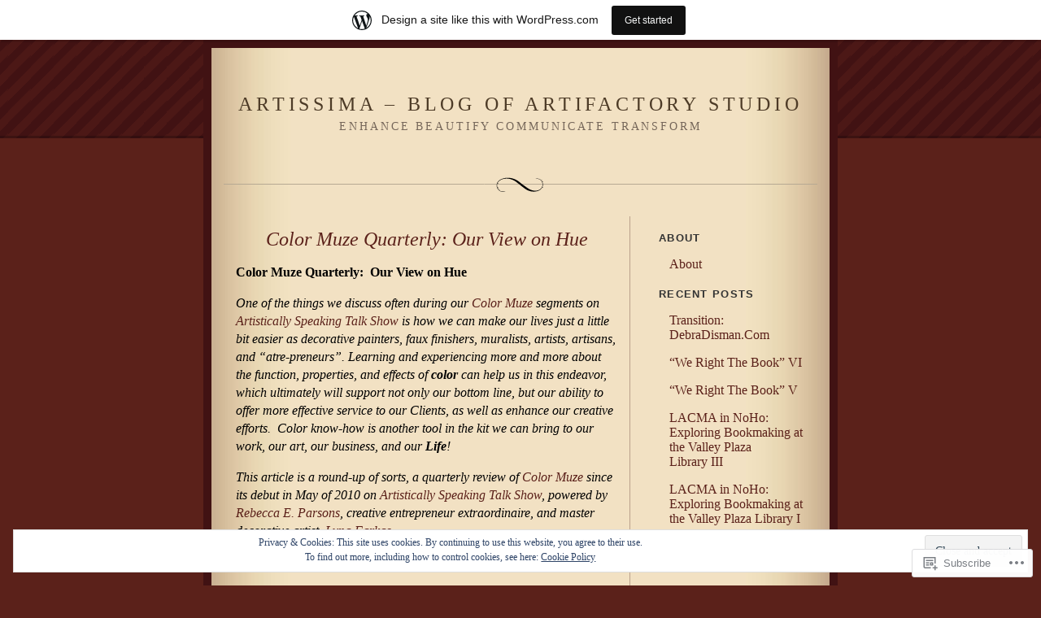

--- FILE ---
content_type: text/html; charset=UTF-8
request_url: https://artissima.wordpress.com/tag/base-coat/
body_size: 24794
content:
<!DOCTYPE html PUBLIC "-//W3C//DTD XHTML 1.0 Strict//EN" "http://www.w3.org/TR/xhtml1/DTD/xhtml1-strict.dtd">
<html xmlns="http://www.w3.org/1999/xhtml" lang="en">

<head profile="http://gmpg.org/xfn/11">
<meta http-equiv="Content-Type" content="text/html; charset=UTF-8" />
<title>base coat | Artissima -  Blog of ArtiFactory Studio</title>

	<link rel="stylesheet" href="https://s0.wp.com/wp-content/themes/pub/quentin/style.css?m=1741693338i" type="text/css" media="screen" />
	<link rel="pingback" href="https://artissima.wordpress.com/xmlrpc.php" />

	<meta name='robots' content='max-image-preview:large' />
<link rel='dns-prefetch' href='//s0.wp.com' />
<link rel='dns-prefetch' href='//af.pubmine.com' />
<link rel="alternate" type="application/rss+xml" title="Artissima -  Blog of ArtiFactory Studio &raquo; Feed" href="https://artissima.wordpress.com/feed/" />
<link rel="alternate" type="application/rss+xml" title="Artissima -  Blog of ArtiFactory Studio &raquo; Comments Feed" href="https://artissima.wordpress.com/comments/feed/" />
<link rel="alternate" type="application/rss+xml" title="Artissima -  Blog of ArtiFactory Studio &raquo; base coat Tag Feed" href="https://artissima.wordpress.com/tag/base-coat/feed/" />
	<script type="text/javascript">
		/* <![CDATA[ */
		function addLoadEvent(func) {
			var oldonload = window.onload;
			if (typeof window.onload != 'function') {
				window.onload = func;
			} else {
				window.onload = function () {
					oldonload();
					func();
				}
			}
		}
		/* ]]> */
	</script>
	<link crossorigin='anonymous' rel='stylesheet' id='all-css-0-1' href='/_static/??/wp-content/mu-plugins/widgets/eu-cookie-law/templates/style.css,/wp-content/blog-plugins/marketing-bar/css/marketing-bar.css?m=1761640963j&cssminify=yes' type='text/css' media='all' />
<style id='wp-emoji-styles-inline-css'>

	img.wp-smiley, img.emoji {
		display: inline !important;
		border: none !important;
		box-shadow: none !important;
		height: 1em !important;
		width: 1em !important;
		margin: 0 0.07em !important;
		vertical-align: -0.1em !important;
		background: none !important;
		padding: 0 !important;
	}
/*# sourceURL=wp-emoji-styles-inline-css */
</style>
<link crossorigin='anonymous' rel='stylesheet' id='all-css-2-1' href='/wp-content/plugins/gutenberg-core/v22.2.0/build/styles/block-library/style.css?m=1764855221i&cssminify=yes' type='text/css' media='all' />
<style id='wp-block-library-inline-css'>
.has-text-align-justify {
	text-align:justify;
}
.has-text-align-justify{text-align:justify;}

/*# sourceURL=wp-block-library-inline-css */
</style><style id='global-styles-inline-css'>
:root{--wp--preset--aspect-ratio--square: 1;--wp--preset--aspect-ratio--4-3: 4/3;--wp--preset--aspect-ratio--3-4: 3/4;--wp--preset--aspect-ratio--3-2: 3/2;--wp--preset--aspect-ratio--2-3: 2/3;--wp--preset--aspect-ratio--16-9: 16/9;--wp--preset--aspect-ratio--9-16: 9/16;--wp--preset--color--black: #000000;--wp--preset--color--cyan-bluish-gray: #abb8c3;--wp--preset--color--white: #ffffff;--wp--preset--color--pale-pink: #f78da7;--wp--preset--color--vivid-red: #cf2e2e;--wp--preset--color--luminous-vivid-orange: #ff6900;--wp--preset--color--luminous-vivid-amber: #fcb900;--wp--preset--color--light-green-cyan: #7bdcb5;--wp--preset--color--vivid-green-cyan: #00d084;--wp--preset--color--pale-cyan-blue: #8ed1fc;--wp--preset--color--vivid-cyan-blue: #0693e3;--wp--preset--color--vivid-purple: #9b51e0;--wp--preset--gradient--vivid-cyan-blue-to-vivid-purple: linear-gradient(135deg,rgb(6,147,227) 0%,rgb(155,81,224) 100%);--wp--preset--gradient--light-green-cyan-to-vivid-green-cyan: linear-gradient(135deg,rgb(122,220,180) 0%,rgb(0,208,130) 100%);--wp--preset--gradient--luminous-vivid-amber-to-luminous-vivid-orange: linear-gradient(135deg,rgb(252,185,0) 0%,rgb(255,105,0) 100%);--wp--preset--gradient--luminous-vivid-orange-to-vivid-red: linear-gradient(135deg,rgb(255,105,0) 0%,rgb(207,46,46) 100%);--wp--preset--gradient--very-light-gray-to-cyan-bluish-gray: linear-gradient(135deg,rgb(238,238,238) 0%,rgb(169,184,195) 100%);--wp--preset--gradient--cool-to-warm-spectrum: linear-gradient(135deg,rgb(74,234,220) 0%,rgb(151,120,209) 20%,rgb(207,42,186) 40%,rgb(238,44,130) 60%,rgb(251,105,98) 80%,rgb(254,248,76) 100%);--wp--preset--gradient--blush-light-purple: linear-gradient(135deg,rgb(255,206,236) 0%,rgb(152,150,240) 100%);--wp--preset--gradient--blush-bordeaux: linear-gradient(135deg,rgb(254,205,165) 0%,rgb(254,45,45) 50%,rgb(107,0,62) 100%);--wp--preset--gradient--luminous-dusk: linear-gradient(135deg,rgb(255,203,112) 0%,rgb(199,81,192) 50%,rgb(65,88,208) 100%);--wp--preset--gradient--pale-ocean: linear-gradient(135deg,rgb(255,245,203) 0%,rgb(182,227,212) 50%,rgb(51,167,181) 100%);--wp--preset--gradient--electric-grass: linear-gradient(135deg,rgb(202,248,128) 0%,rgb(113,206,126) 100%);--wp--preset--gradient--midnight: linear-gradient(135deg,rgb(2,3,129) 0%,rgb(40,116,252) 100%);--wp--preset--font-size--small: 13px;--wp--preset--font-size--medium: 20px;--wp--preset--font-size--large: 36px;--wp--preset--font-size--x-large: 42px;--wp--preset--font-family--albert-sans: 'Albert Sans', sans-serif;--wp--preset--font-family--alegreya: Alegreya, serif;--wp--preset--font-family--arvo: Arvo, serif;--wp--preset--font-family--bodoni-moda: 'Bodoni Moda', serif;--wp--preset--font-family--bricolage-grotesque: 'Bricolage Grotesque', sans-serif;--wp--preset--font-family--cabin: Cabin, sans-serif;--wp--preset--font-family--chivo: Chivo, sans-serif;--wp--preset--font-family--commissioner: Commissioner, sans-serif;--wp--preset--font-family--cormorant: Cormorant, serif;--wp--preset--font-family--courier-prime: 'Courier Prime', monospace;--wp--preset--font-family--crimson-pro: 'Crimson Pro', serif;--wp--preset--font-family--dm-mono: 'DM Mono', monospace;--wp--preset--font-family--dm-sans: 'DM Sans', sans-serif;--wp--preset--font-family--dm-serif-display: 'DM Serif Display', serif;--wp--preset--font-family--domine: Domine, serif;--wp--preset--font-family--eb-garamond: 'EB Garamond', serif;--wp--preset--font-family--epilogue: Epilogue, sans-serif;--wp--preset--font-family--fahkwang: Fahkwang, sans-serif;--wp--preset--font-family--figtree: Figtree, sans-serif;--wp--preset--font-family--fira-sans: 'Fira Sans', sans-serif;--wp--preset--font-family--fjalla-one: 'Fjalla One', sans-serif;--wp--preset--font-family--fraunces: Fraunces, serif;--wp--preset--font-family--gabarito: Gabarito, system-ui;--wp--preset--font-family--ibm-plex-mono: 'IBM Plex Mono', monospace;--wp--preset--font-family--ibm-plex-sans: 'IBM Plex Sans', sans-serif;--wp--preset--font-family--ibarra-real-nova: 'Ibarra Real Nova', serif;--wp--preset--font-family--instrument-serif: 'Instrument Serif', serif;--wp--preset--font-family--inter: Inter, sans-serif;--wp--preset--font-family--josefin-sans: 'Josefin Sans', sans-serif;--wp--preset--font-family--jost: Jost, sans-serif;--wp--preset--font-family--libre-baskerville: 'Libre Baskerville', serif;--wp--preset--font-family--libre-franklin: 'Libre Franklin', sans-serif;--wp--preset--font-family--literata: Literata, serif;--wp--preset--font-family--lora: Lora, serif;--wp--preset--font-family--merriweather: Merriweather, serif;--wp--preset--font-family--montserrat: Montserrat, sans-serif;--wp--preset--font-family--newsreader: Newsreader, serif;--wp--preset--font-family--noto-sans-mono: 'Noto Sans Mono', sans-serif;--wp--preset--font-family--nunito: Nunito, sans-serif;--wp--preset--font-family--open-sans: 'Open Sans', sans-serif;--wp--preset--font-family--overpass: Overpass, sans-serif;--wp--preset--font-family--pt-serif: 'PT Serif', serif;--wp--preset--font-family--petrona: Petrona, serif;--wp--preset--font-family--piazzolla: Piazzolla, serif;--wp--preset--font-family--playfair-display: 'Playfair Display', serif;--wp--preset--font-family--plus-jakarta-sans: 'Plus Jakarta Sans', sans-serif;--wp--preset--font-family--poppins: Poppins, sans-serif;--wp--preset--font-family--raleway: Raleway, sans-serif;--wp--preset--font-family--roboto: Roboto, sans-serif;--wp--preset--font-family--roboto-slab: 'Roboto Slab', serif;--wp--preset--font-family--rubik: Rubik, sans-serif;--wp--preset--font-family--rufina: Rufina, serif;--wp--preset--font-family--sora: Sora, sans-serif;--wp--preset--font-family--source-sans-3: 'Source Sans 3', sans-serif;--wp--preset--font-family--source-serif-4: 'Source Serif 4', serif;--wp--preset--font-family--space-mono: 'Space Mono', monospace;--wp--preset--font-family--syne: Syne, sans-serif;--wp--preset--font-family--texturina: Texturina, serif;--wp--preset--font-family--urbanist: Urbanist, sans-serif;--wp--preset--font-family--work-sans: 'Work Sans', sans-serif;--wp--preset--spacing--20: 0.44rem;--wp--preset--spacing--30: 0.67rem;--wp--preset--spacing--40: 1rem;--wp--preset--spacing--50: 1.5rem;--wp--preset--spacing--60: 2.25rem;--wp--preset--spacing--70: 3.38rem;--wp--preset--spacing--80: 5.06rem;--wp--preset--shadow--natural: 6px 6px 9px rgba(0, 0, 0, 0.2);--wp--preset--shadow--deep: 12px 12px 50px rgba(0, 0, 0, 0.4);--wp--preset--shadow--sharp: 6px 6px 0px rgba(0, 0, 0, 0.2);--wp--preset--shadow--outlined: 6px 6px 0px -3px rgb(255, 255, 255), 6px 6px rgb(0, 0, 0);--wp--preset--shadow--crisp: 6px 6px 0px rgb(0, 0, 0);}:where(.is-layout-flex){gap: 0.5em;}:where(.is-layout-grid){gap: 0.5em;}body .is-layout-flex{display: flex;}.is-layout-flex{flex-wrap: wrap;align-items: center;}.is-layout-flex > :is(*, div){margin: 0;}body .is-layout-grid{display: grid;}.is-layout-grid > :is(*, div){margin: 0;}:where(.wp-block-columns.is-layout-flex){gap: 2em;}:where(.wp-block-columns.is-layout-grid){gap: 2em;}:where(.wp-block-post-template.is-layout-flex){gap: 1.25em;}:where(.wp-block-post-template.is-layout-grid){gap: 1.25em;}.has-black-color{color: var(--wp--preset--color--black) !important;}.has-cyan-bluish-gray-color{color: var(--wp--preset--color--cyan-bluish-gray) !important;}.has-white-color{color: var(--wp--preset--color--white) !important;}.has-pale-pink-color{color: var(--wp--preset--color--pale-pink) !important;}.has-vivid-red-color{color: var(--wp--preset--color--vivid-red) !important;}.has-luminous-vivid-orange-color{color: var(--wp--preset--color--luminous-vivid-orange) !important;}.has-luminous-vivid-amber-color{color: var(--wp--preset--color--luminous-vivid-amber) !important;}.has-light-green-cyan-color{color: var(--wp--preset--color--light-green-cyan) !important;}.has-vivid-green-cyan-color{color: var(--wp--preset--color--vivid-green-cyan) !important;}.has-pale-cyan-blue-color{color: var(--wp--preset--color--pale-cyan-blue) !important;}.has-vivid-cyan-blue-color{color: var(--wp--preset--color--vivid-cyan-blue) !important;}.has-vivid-purple-color{color: var(--wp--preset--color--vivid-purple) !important;}.has-black-background-color{background-color: var(--wp--preset--color--black) !important;}.has-cyan-bluish-gray-background-color{background-color: var(--wp--preset--color--cyan-bluish-gray) !important;}.has-white-background-color{background-color: var(--wp--preset--color--white) !important;}.has-pale-pink-background-color{background-color: var(--wp--preset--color--pale-pink) !important;}.has-vivid-red-background-color{background-color: var(--wp--preset--color--vivid-red) !important;}.has-luminous-vivid-orange-background-color{background-color: var(--wp--preset--color--luminous-vivid-orange) !important;}.has-luminous-vivid-amber-background-color{background-color: var(--wp--preset--color--luminous-vivid-amber) !important;}.has-light-green-cyan-background-color{background-color: var(--wp--preset--color--light-green-cyan) !important;}.has-vivid-green-cyan-background-color{background-color: var(--wp--preset--color--vivid-green-cyan) !important;}.has-pale-cyan-blue-background-color{background-color: var(--wp--preset--color--pale-cyan-blue) !important;}.has-vivid-cyan-blue-background-color{background-color: var(--wp--preset--color--vivid-cyan-blue) !important;}.has-vivid-purple-background-color{background-color: var(--wp--preset--color--vivid-purple) !important;}.has-black-border-color{border-color: var(--wp--preset--color--black) !important;}.has-cyan-bluish-gray-border-color{border-color: var(--wp--preset--color--cyan-bluish-gray) !important;}.has-white-border-color{border-color: var(--wp--preset--color--white) !important;}.has-pale-pink-border-color{border-color: var(--wp--preset--color--pale-pink) !important;}.has-vivid-red-border-color{border-color: var(--wp--preset--color--vivid-red) !important;}.has-luminous-vivid-orange-border-color{border-color: var(--wp--preset--color--luminous-vivid-orange) !important;}.has-luminous-vivid-amber-border-color{border-color: var(--wp--preset--color--luminous-vivid-amber) !important;}.has-light-green-cyan-border-color{border-color: var(--wp--preset--color--light-green-cyan) !important;}.has-vivid-green-cyan-border-color{border-color: var(--wp--preset--color--vivid-green-cyan) !important;}.has-pale-cyan-blue-border-color{border-color: var(--wp--preset--color--pale-cyan-blue) !important;}.has-vivid-cyan-blue-border-color{border-color: var(--wp--preset--color--vivid-cyan-blue) !important;}.has-vivid-purple-border-color{border-color: var(--wp--preset--color--vivid-purple) !important;}.has-vivid-cyan-blue-to-vivid-purple-gradient-background{background: var(--wp--preset--gradient--vivid-cyan-blue-to-vivid-purple) !important;}.has-light-green-cyan-to-vivid-green-cyan-gradient-background{background: var(--wp--preset--gradient--light-green-cyan-to-vivid-green-cyan) !important;}.has-luminous-vivid-amber-to-luminous-vivid-orange-gradient-background{background: var(--wp--preset--gradient--luminous-vivid-amber-to-luminous-vivid-orange) !important;}.has-luminous-vivid-orange-to-vivid-red-gradient-background{background: var(--wp--preset--gradient--luminous-vivid-orange-to-vivid-red) !important;}.has-very-light-gray-to-cyan-bluish-gray-gradient-background{background: var(--wp--preset--gradient--very-light-gray-to-cyan-bluish-gray) !important;}.has-cool-to-warm-spectrum-gradient-background{background: var(--wp--preset--gradient--cool-to-warm-spectrum) !important;}.has-blush-light-purple-gradient-background{background: var(--wp--preset--gradient--blush-light-purple) !important;}.has-blush-bordeaux-gradient-background{background: var(--wp--preset--gradient--blush-bordeaux) !important;}.has-luminous-dusk-gradient-background{background: var(--wp--preset--gradient--luminous-dusk) !important;}.has-pale-ocean-gradient-background{background: var(--wp--preset--gradient--pale-ocean) !important;}.has-electric-grass-gradient-background{background: var(--wp--preset--gradient--electric-grass) !important;}.has-midnight-gradient-background{background: var(--wp--preset--gradient--midnight) !important;}.has-small-font-size{font-size: var(--wp--preset--font-size--small) !important;}.has-medium-font-size{font-size: var(--wp--preset--font-size--medium) !important;}.has-large-font-size{font-size: var(--wp--preset--font-size--large) !important;}.has-x-large-font-size{font-size: var(--wp--preset--font-size--x-large) !important;}.has-albert-sans-font-family{font-family: var(--wp--preset--font-family--albert-sans) !important;}.has-alegreya-font-family{font-family: var(--wp--preset--font-family--alegreya) !important;}.has-arvo-font-family{font-family: var(--wp--preset--font-family--arvo) !important;}.has-bodoni-moda-font-family{font-family: var(--wp--preset--font-family--bodoni-moda) !important;}.has-bricolage-grotesque-font-family{font-family: var(--wp--preset--font-family--bricolage-grotesque) !important;}.has-cabin-font-family{font-family: var(--wp--preset--font-family--cabin) !important;}.has-chivo-font-family{font-family: var(--wp--preset--font-family--chivo) !important;}.has-commissioner-font-family{font-family: var(--wp--preset--font-family--commissioner) !important;}.has-cormorant-font-family{font-family: var(--wp--preset--font-family--cormorant) !important;}.has-courier-prime-font-family{font-family: var(--wp--preset--font-family--courier-prime) !important;}.has-crimson-pro-font-family{font-family: var(--wp--preset--font-family--crimson-pro) !important;}.has-dm-mono-font-family{font-family: var(--wp--preset--font-family--dm-mono) !important;}.has-dm-sans-font-family{font-family: var(--wp--preset--font-family--dm-sans) !important;}.has-dm-serif-display-font-family{font-family: var(--wp--preset--font-family--dm-serif-display) !important;}.has-domine-font-family{font-family: var(--wp--preset--font-family--domine) !important;}.has-eb-garamond-font-family{font-family: var(--wp--preset--font-family--eb-garamond) !important;}.has-epilogue-font-family{font-family: var(--wp--preset--font-family--epilogue) !important;}.has-fahkwang-font-family{font-family: var(--wp--preset--font-family--fahkwang) !important;}.has-figtree-font-family{font-family: var(--wp--preset--font-family--figtree) !important;}.has-fira-sans-font-family{font-family: var(--wp--preset--font-family--fira-sans) !important;}.has-fjalla-one-font-family{font-family: var(--wp--preset--font-family--fjalla-one) !important;}.has-fraunces-font-family{font-family: var(--wp--preset--font-family--fraunces) !important;}.has-gabarito-font-family{font-family: var(--wp--preset--font-family--gabarito) !important;}.has-ibm-plex-mono-font-family{font-family: var(--wp--preset--font-family--ibm-plex-mono) !important;}.has-ibm-plex-sans-font-family{font-family: var(--wp--preset--font-family--ibm-plex-sans) !important;}.has-ibarra-real-nova-font-family{font-family: var(--wp--preset--font-family--ibarra-real-nova) !important;}.has-instrument-serif-font-family{font-family: var(--wp--preset--font-family--instrument-serif) !important;}.has-inter-font-family{font-family: var(--wp--preset--font-family--inter) !important;}.has-josefin-sans-font-family{font-family: var(--wp--preset--font-family--josefin-sans) !important;}.has-jost-font-family{font-family: var(--wp--preset--font-family--jost) !important;}.has-libre-baskerville-font-family{font-family: var(--wp--preset--font-family--libre-baskerville) !important;}.has-libre-franklin-font-family{font-family: var(--wp--preset--font-family--libre-franklin) !important;}.has-literata-font-family{font-family: var(--wp--preset--font-family--literata) !important;}.has-lora-font-family{font-family: var(--wp--preset--font-family--lora) !important;}.has-merriweather-font-family{font-family: var(--wp--preset--font-family--merriweather) !important;}.has-montserrat-font-family{font-family: var(--wp--preset--font-family--montserrat) !important;}.has-newsreader-font-family{font-family: var(--wp--preset--font-family--newsreader) !important;}.has-noto-sans-mono-font-family{font-family: var(--wp--preset--font-family--noto-sans-mono) !important;}.has-nunito-font-family{font-family: var(--wp--preset--font-family--nunito) !important;}.has-open-sans-font-family{font-family: var(--wp--preset--font-family--open-sans) !important;}.has-overpass-font-family{font-family: var(--wp--preset--font-family--overpass) !important;}.has-pt-serif-font-family{font-family: var(--wp--preset--font-family--pt-serif) !important;}.has-petrona-font-family{font-family: var(--wp--preset--font-family--petrona) !important;}.has-piazzolla-font-family{font-family: var(--wp--preset--font-family--piazzolla) !important;}.has-playfair-display-font-family{font-family: var(--wp--preset--font-family--playfair-display) !important;}.has-plus-jakarta-sans-font-family{font-family: var(--wp--preset--font-family--plus-jakarta-sans) !important;}.has-poppins-font-family{font-family: var(--wp--preset--font-family--poppins) !important;}.has-raleway-font-family{font-family: var(--wp--preset--font-family--raleway) !important;}.has-roboto-font-family{font-family: var(--wp--preset--font-family--roboto) !important;}.has-roboto-slab-font-family{font-family: var(--wp--preset--font-family--roboto-slab) !important;}.has-rubik-font-family{font-family: var(--wp--preset--font-family--rubik) !important;}.has-rufina-font-family{font-family: var(--wp--preset--font-family--rufina) !important;}.has-sora-font-family{font-family: var(--wp--preset--font-family--sora) !important;}.has-source-sans-3-font-family{font-family: var(--wp--preset--font-family--source-sans-3) !important;}.has-source-serif-4-font-family{font-family: var(--wp--preset--font-family--source-serif-4) !important;}.has-space-mono-font-family{font-family: var(--wp--preset--font-family--space-mono) !important;}.has-syne-font-family{font-family: var(--wp--preset--font-family--syne) !important;}.has-texturina-font-family{font-family: var(--wp--preset--font-family--texturina) !important;}.has-urbanist-font-family{font-family: var(--wp--preset--font-family--urbanist) !important;}.has-work-sans-font-family{font-family: var(--wp--preset--font-family--work-sans) !important;}
/*# sourceURL=global-styles-inline-css */
</style>

<style id='classic-theme-styles-inline-css'>
/*! This file is auto-generated */
.wp-block-button__link{color:#fff;background-color:#32373c;border-radius:9999px;box-shadow:none;text-decoration:none;padding:calc(.667em + 2px) calc(1.333em + 2px);font-size:1.125em}.wp-block-file__button{background:#32373c;color:#fff;text-decoration:none}
/*# sourceURL=/wp-includes/css/classic-themes.min.css */
</style>
<link crossorigin='anonymous' rel='stylesheet' id='all-css-4-1' href='/_static/??-eJx9j8EOwiAMhl/IQphG58H4LIxVRCkQylx8e7uLzssuTf/m+5pWzwVcTg1T0yVOPiTWLg8xuyfrTpleGeBAJSJUfKmDHgO3LwHc3hGVY97p1SKa4Lerosyp2LYQhGOwGJEE29LmIg4MQ6nIDFIpTATtLiJveRXlMC+t10Kt4pbkMYO8Y1vI6S/ALdpQF/VKF3PsTb/vuvPp8QGGwHIv&cssminify=yes' type='text/css' media='all' />
<style id='jetpack-global-styles-frontend-style-inline-css'>
:root { --font-headings: unset; --font-base: unset; --font-headings-default: -apple-system,BlinkMacSystemFont,"Segoe UI",Roboto,Oxygen-Sans,Ubuntu,Cantarell,"Helvetica Neue",sans-serif; --font-base-default: -apple-system,BlinkMacSystemFont,"Segoe UI",Roboto,Oxygen-Sans,Ubuntu,Cantarell,"Helvetica Neue",sans-serif;}
/*# sourceURL=jetpack-global-styles-frontend-style-inline-css */
</style>
<link crossorigin='anonymous' rel='stylesheet' id='all-css-6-1' href='/wp-content/themes/h4/global.css?m=1420737423i&cssminify=yes' type='text/css' media='all' />
<script type="text/javascript" id="wpcom-actionbar-placeholder-js-extra">
/* <![CDATA[ */
var actionbardata = {"siteID":"13060342","postID":"0","siteURL":"https://artissima.wordpress.com","xhrURL":"https://artissima.wordpress.com/wp-admin/admin-ajax.php","nonce":"8d63a61e57","isLoggedIn":"","statusMessage":"","subsEmailDefault":"instantly","proxyScriptUrl":"https://s0.wp.com/wp-content/js/wpcom-proxy-request.js?m=1513050504i&amp;ver=20211021","i18n":{"followedText":"New posts from this site will now appear in your \u003Ca href=\"https://wordpress.com/reader\"\u003EReader\u003C/a\u003E","foldBar":"Collapse this bar","unfoldBar":"Expand this bar","shortLinkCopied":"Shortlink copied to clipboard."}};
//# sourceURL=wpcom-actionbar-placeholder-js-extra
/* ]]> */
</script>
<script type="text/javascript" id="jetpack-mu-wpcom-settings-js-before">
/* <![CDATA[ */
var JETPACK_MU_WPCOM_SETTINGS = {"assetsUrl":"https://s0.wp.com/wp-content/mu-plugins/jetpack-mu-wpcom-plugin/moon/jetpack_vendor/automattic/jetpack-mu-wpcom/src/build/"};
//# sourceURL=jetpack-mu-wpcom-settings-js-before
/* ]]> */
</script>
<script crossorigin='anonymous' type='text/javascript'  src='/_static/??/wp-content/js/rlt-proxy.js,/wp-content/blog-plugins/wordads-classes/js/cmp/v2/cmp-non-gdpr.js?m=1720530689j'></script>
<script type="text/javascript" id="rlt-proxy-js-after">
/* <![CDATA[ */
	rltInitialize( {"token":null,"iframeOrigins":["https:\/\/widgets.wp.com"]} );
//# sourceURL=rlt-proxy-js-after
/* ]]> */
</script>
<link rel="EditURI" type="application/rsd+xml" title="RSD" href="https://artissima.wordpress.com/xmlrpc.php?rsd" />
<meta name="generator" content="WordPress.com" />

<!-- Jetpack Open Graph Tags -->
<meta property="og:type" content="website" />
<meta property="og:title" content="base coat &#8211; Artissima &#8211;  Blog of ArtiFactory Studio" />
<meta property="og:url" content="https://artissima.wordpress.com/tag/base-coat/" />
<meta property="og:site_name" content="Artissima -  Blog of ArtiFactory Studio" />
<meta property="og:image" content="https://secure.gravatar.com/blavatar/c2f41471506255beb5b14a51ef10aa3b820986c31e768f96e061b7edd5621cd4?s=200&#038;ts=1768980539" />
<meta property="og:image:width" content="200" />
<meta property="og:image:height" content="200" />
<meta property="og:image:alt" content="" />
<meta property="og:locale" content="en_US" />
<meta property="fb:app_id" content="249643311490" />

<!-- End Jetpack Open Graph Tags -->
<link rel="shortcut icon" type="image/x-icon" href="https://secure.gravatar.com/blavatar/c2f41471506255beb5b14a51ef10aa3b820986c31e768f96e061b7edd5621cd4?s=32" sizes="16x16" />
<link rel="icon" type="image/x-icon" href="https://secure.gravatar.com/blavatar/c2f41471506255beb5b14a51ef10aa3b820986c31e768f96e061b7edd5621cd4?s=32" sizes="16x16" />
<link rel="apple-touch-icon" href="https://secure.gravatar.com/blavatar/c2f41471506255beb5b14a51ef10aa3b820986c31e768f96e061b7edd5621cd4?s=114" />
<link rel='openid.server' href='https://artissima.wordpress.com/?openidserver=1' />
<link rel='openid.delegate' href='https://artissima.wordpress.com/' />
<link rel="search" type="application/opensearchdescription+xml" href="https://artissima.wordpress.com/osd.xml" title="Artissima -  Blog of ArtiFactory Studio" />
<link rel="search" type="application/opensearchdescription+xml" href="https://s1.wp.com/opensearch.xml" title="WordPress.com" />
<meta name="description" content="Posts about base coat written by Debra Disman" />
<script type="text/javascript">
/* <![CDATA[ */
var wa_client = {}; wa_client.cmd = []; wa_client.config = { 'blog_id': 13060342, 'blog_language': 'en', 'is_wordads': false, 'hosting_type': 0, 'afp_account_id': null, 'afp_host_id': 5038568878849053, 'theme': 'pub/quentin', '_': { 'title': 'Advertisement', 'privacy_settings': 'Privacy Settings' }, 'formats': [ 'belowpost', 'bottom_sticky', 'sidebar_sticky_right', 'sidebar', 'gutenberg_rectangle', 'gutenberg_leaderboard', 'gutenberg_mobile_leaderboard', 'gutenberg_skyscraper' ] };
/* ]]> */
</script>
		<script type="text/javascript">

			window.doNotSellCallback = function() {

				var linkElements = [
					'a[href="https://wordpress.com/?ref=footer_blog"]',
					'a[href="https://wordpress.com/?ref=footer_website"]',
					'a[href="https://wordpress.com/?ref=vertical_footer"]',
					'a[href^="https://wordpress.com/?ref=footer_segment_"]',
				].join(',');

				var dnsLink = document.createElement( 'a' );
				dnsLink.href = 'https://wordpress.com/advertising-program-optout/';
				dnsLink.classList.add( 'do-not-sell-link' );
				dnsLink.rel = 'nofollow';
				dnsLink.style.marginLeft = '0.5em';
				dnsLink.textContent = 'Do Not Sell or Share My Personal Information';

				var creditLinks = document.querySelectorAll( linkElements );

				if ( 0 === creditLinks.length ) {
					return false;
				}

				Array.prototype.forEach.call( creditLinks, function( el ) {
					el.insertAdjacentElement( 'afterend', dnsLink );
				});

				return true;
			};

		</script>
		<script type="text/javascript">
	window.google_analytics_uacct = "UA-52447-2";
</script>

<script type="text/javascript">
	var _gaq = _gaq || [];
	_gaq.push(['_setAccount', 'UA-52447-2']);
	_gaq.push(['_gat._anonymizeIp']);
	_gaq.push(['_setDomainName', 'wordpress.com']);
	_gaq.push(['_initData']);
	_gaq.push(['_trackPageview']);

	(function() {
		var ga = document.createElement('script'); ga.type = 'text/javascript'; ga.async = true;
		ga.src = ('https:' == document.location.protocol ? 'https://ssl' : 'http://www') + '.google-analytics.com/ga.js';
		(document.getElementsByTagName('head')[0] || document.getElementsByTagName('body')[0]).appendChild(ga);
	})();
</script>
<link crossorigin='anonymous' rel='stylesheet' id='all-css-0-3' href='/_static/??-eJyNjMEKgzAQBX9Ifdha9CJ+StF1KdFkN7gJ+X0RbM89zjAMSqxJJbEkhFxHnz9ODBunONN+M4Kq4O2EsHil3WDFRT4aMqvw/yHomj0baD40G/tf9BXXcApj27+ej6Hr2247ASkBO20=&cssminify=yes' type='text/css' media='all' />
</head>

<body class="archive tag tag-base-coat tag-3208362 wp-theme-pubquentin customizer-styles-applied jetpack-reblog-enabled has-marketing-bar has-marketing-bar-theme-quentin">
<div id="rap">
<div id="header">
<h1><a href="https://artissima.wordpress.com">Artissima &#8211;  Blog of ArtiFactory Studio</a></h1>
<h3 class="description">Enhance  Beautify  Communicate  Transform</h3>
</div>

<div id="content">


<div class="post-269 post type-post status-publish format-standard hentry category-art-biz-life category-information category-inspiration category-news category-uncategorized tag-22-carat tag-all-saints-episcopal-church tag-art tag-artisans tag-artistically-speaking-talk-show tag-artists tag-as-the-color-turns tag-atre-preneurs-faux-finishers tag-base-coat tag-blending tag-business tag-cancasses tag-ceilings tag-cloud-and-sky tag-co-creating tag-color tag-color-and-light tag-color-muze tag-color-of-a-color tag-colorful tag-commercial tag-community tag-composition tag-cre8tive-compass-magazine tag-decorative-painters tag-depth tag-design tag-detail tag-dimension tag-donald-kauffman tag-drama tag-finishers tag-floors tag-furniture tag-gilding tag-glaze tag-gold-leaf tag-highlight tag-hue tag-intensity tag-journey tag-life tag-logo tag-luminlus-atmospheres-for-painted-rooms tag-lyna-frakus tag-mediums tag-mid-century-retro-style tag-mural tag-muralists tag-opaque tag-passion tag-pop tag-purple-sky tag-rebecca-e-parsons tag-refract-light tag-saturation tag-schlag tag-shades tag-shadow tag-sponges tag-sunset tag-taffy-dahl tag-texture tag-thumbnails tag-tints tag-top1oil tag-topcoat tag-undercoat tag-vision tag-walls tag-webpages tag-website">
<h2 class="storytitle" id="post-269"><a href="https://artissima.wordpress.com/2010/09/13/color-muze-quarterlyour-view-on-hue/" rel="bookmark">Color Muze Quarterly: Our View on&nbsp;Hue</a></h2>


<div class="storycontent">
<p><strong>Color Muze Quarterly:  Our View on Hue</strong><br />
<em> </em></p>
<p><em>One of the things we discuss often during our </em><a href="http://cre8tivecompass.com/mag/2010/07/28/color-muze-as-the-color-turns/"><em>Color Muze</em></a><em> segments on </em><a href="http://www.blogtalkradio.com/artisticallyspeaking"><em>Artistically Speaking Talk Show</em></a><em> is how we can make our lives just a little bit easier as decorative painters, faux finishers, muralists, artists, artisans, and “atre-preneurs”. Learning and experiencing more and more about the function, properties, and effects of <strong>color </strong>can help us in this endeavor, which ultimately will support not only our bottom line, but our ability to offer more effective service to our Clients, as well as enhance our creative efforts.  Color know-how is another tool in the kit we can bring to our work, our art, our business, and our <strong>Life</strong>!</em></p>
<p><em> </em></p>
<p><em>This article is a round-up of sorts, a quarterly review of </em><a href="http://cre8tivecompass.com/mag/2010/07/28/color-muze-as-the-color-turns/"><em>Color Muze</em></a><em> since its debut in May of 2010 on </em><a href="http://www.blogtalkradio.com/artisticallyspeaking"><em>Artistically Speaking Talk Show</em></a><em>, powered by </em><a href="http://cre8tivecompass.com/mag/"><em>Rebecca E. Parsons</em></a><em>, creative entrepreneur extraordinaire, and master decorative artist, </em><a href="http://www.facebook.com/#%21/lynadawn?ref=ts"><em>Lyna Farkas</em></a><em>.</em></p>
<p>In <strong>May</strong> we discussed ways to add ease to our<strong> glazing</strong> life!</p>
<p>By keeping base coat and glaze colors close together in<em> hue</em> (<strong>color</strong>), we can effect easier, smoother blending of the glazes over the base coated surface. This can make any joins, overlaps, or other undesirable drama created by drying glaze edges less visible.</p>
<p>In order to create the sunset sky requested by the Client for their daughter, the ceiling below received five successive application of colorwashed glaze. The base coat is purple, and four of the five glazes are hues of purple, including the almost white clouds, with a fuchsia pink added for intensity. Because all of the glazes were related in <em>hue</em> to each other, as well as to the base coat, they blended easily, and created the sense of depth and airiness desired by the young inhabitant, and an immediate tie-in to the rest of the purple  painted room.</p>
<div data-shortcode="caption" id="attachment_270" style="width: 310px" class="wp-caption aligncenter"><a href="https://artissima.wordpress.com/wp-content/uploads/2010/09/dj.jpg"><img aria-describedby="caption-attachment-270" data-attachment-id="270" data-permalink="https://artissima.wordpress.com/2010/09/13/color-muze-quarterlyour-view-on-hue/dj-2/" data-orig-file="https://artissima.wordpress.com/wp-content/uploads/2010/09/dj.jpg" data-orig-size="432,324" data-comments-opened="1" data-image-meta="{&quot;aperture&quot;:&quot;0&quot;,&quot;credit&quot;:&quot;&quot;,&quot;camera&quot;:&quot;&quot;,&quot;caption&quot;:&quot;&quot;,&quot;created_timestamp&quot;:&quot;0&quot;,&quot;copyright&quot;:&quot;&quot;,&quot;focal_length&quot;:&quot;0&quot;,&quot;iso&quot;:&quot;0&quot;,&quot;shutter_speed&quot;:&quot;0&quot;,&quot;title&quot;:&quot;&quot;}" data-image-title="dj ceiling" data-image-description="" data-image-caption="&lt;p&gt;Sunset Sky, Purple Style&lt;/p&gt;
" data-medium-file="https://artissima.wordpress.com/wp-content/uploads/2010/09/dj.jpg?w=300" data-large-file="https://artissima.wordpress.com/wp-content/uploads/2010/09/dj.jpg?w=432" class="size-medium wp-image-270" title="dj ceiling" src="https://artissima.wordpress.com/wp-content/uploads/2010/09/dj.jpg?w=300&#038;h=225" alt="" width="300" height="225" srcset="https://artissima.wordpress.com/wp-content/uploads/2010/09/dj.jpg?w=300 300w, https://artissima.wordpress.com/wp-content/uploads/2010/09/dj.jpg?w=150 150w, https://artissima.wordpress.com/wp-content/uploads/2010/09/dj.jpg 432w" sizes="(max-width: 300px) 100vw, 300px" /></a><p id="caption-attachment-270" class="wp-caption-text">Sunset Sky, Purple Style</p></div>
<p>We  talked as well, about using the base coat color itself as one of the glaze colors, which was done in this breakfast room. What could have been a daunting challenge: blending fast-drying latex glaze over a domed ceiling that sloped into wall sections, became a gratifying creative endeavor by tinting clear glaze with the chiffon-colored base coat paint, and using it as one of several glazes blended together with sponges over the surface. Use of the base coat color softened the mix of the other glaze colors, so that the treatment texture and color flows smoothly over the entire surface with no breaks, streaks, or heaviness to mar its subtlety.</p>
<div data-shortcode="caption" id="attachment_271" style="width: 234px" class="wp-caption aligncenter"><a href="https://artissima.wordpress.com/wp-content/uploads/2010/09/sad.jpg"><img aria-describedby="caption-attachment-271" data-attachment-id="271" data-permalink="https://artissima.wordpress.com/2010/09/13/color-muze-quarterlyour-view-on-hue/sad/" data-orig-file="https://artissima.wordpress.com/wp-content/uploads/2010/09/sad.jpg" data-orig-size="350,467" data-comments-opened="1" data-image-meta="{&quot;aperture&quot;:&quot;0&quot;,&quot;credit&quot;:&quot;&quot;,&quot;camera&quot;:&quot;&quot;,&quot;caption&quot;:&quot;&quot;,&quot;created_timestamp&quot;:&quot;0&quot;,&quot;copyright&quot;:&quot;&quot;,&quot;focal_length&quot;:&quot;0&quot;,&quot;iso&quot;:&quot;0&quot;,&quot;shutter_speed&quot;:&quot;0&quot;,&quot;title&quot;:&quot;&quot;}" data-image-title="sad" data-image-description="" data-image-caption="&lt;p&gt;Domed Flow in Breakfast Room&lt;/p&gt;
" data-medium-file="https://artissima.wordpress.com/wp-content/uploads/2010/09/sad.jpg?w=225" data-large-file="https://artissima.wordpress.com/wp-content/uploads/2010/09/sad.jpg?w=350" class="size-medium wp-image-271" title="sad" src="https://artissima.wordpress.com/wp-content/uploads/2010/09/sad.jpg?w=224&#038;h=300" alt="" width="224" height="300" srcset="https://artissima.wordpress.com/wp-content/uploads/2010/09/sad.jpg?w=224 224w, https://artissima.wordpress.com/wp-content/uploads/2010/09/sad.jpg?w=112 112w, https://artissima.wordpress.com/wp-content/uploads/2010/09/sad.jpg 350w" sizes="(max-width: 224px) 100vw, 224px" /></a><p id="caption-attachment-271" class="wp-caption-text">Breakfast Room Dome Flow</p></div>
<p>Perhaps inspired by <strong>June</strong>’s <em>golden</em> sunlight, we talked about <strong>gilding</strong>, and how we can make our leafing lives easier by choosing our base coat color with care. Whether we are using “schlag (combination metal leaf),  or the real thing (gold), we may be working under time restrictions, material limitations, or other challenges on a site. By choosing a base coat color related to our leaf color, we can camouflage any tears or holidays in the always precious metal leaf we are applying.  Here is the original Cross for <a href="http://www.allsaintssanfran.org/">All Saints Episcopal Church</a> in San Francisco, which was stripped down to its original wood, primed  to seal the surface, than base painted in an ochre color, to coordinate  with the 22 carat gold leaf applied over it.</p>
<div data-shortcode="caption" id="attachment_432" style="width: 179px" class="wp-caption aligncenter"><a href="https://artissima.wordpress.com/wp-content/uploads/2010/09/gild-b43.jpg"><img aria-describedby="caption-attachment-432" data-attachment-id="432" data-permalink="https://artissima.wordpress.com/2010/09/13/color-muze-quarterlyour-view-on-hue/gild-b4/" data-orig-file="https://artissima.wordpress.com/wp-content/uploads/2010/09/gild-b43.jpg" data-orig-size="300,531" data-comments-opened="1" data-image-meta="{&quot;aperture&quot;:&quot;0&quot;,&quot;credit&quot;:&quot;&quot;,&quot;camera&quot;:&quot;&quot;,&quot;caption&quot;:&quot;&quot;,&quot;created_timestamp&quot;:&quot;0&quot;,&quot;copyright&quot;:&quot;&quot;,&quot;focal_length&quot;:&quot;0&quot;,&quot;iso&quot;:&quot;0&quot;,&quot;shutter_speed&quot;:&quot;0&quot;,&quot;title&quot;:&quot;&quot;}" data-image-title="clay bole" data-image-description="" data-image-caption="&lt;p&gt;Ochre-hued basecoat; Smulating Clay Bole&lt;/p&gt;
" data-medium-file="https://artissima.wordpress.com/wp-content/uploads/2010/09/gild-b43.jpg?w=169" data-large-file="https://artissima.wordpress.com/wp-content/uploads/2010/09/gild-b43.jpg?w=300" class="size-medium wp-image-432" title="clay bole" src="https://artissima.wordpress.com/wp-content/uploads/2010/09/gild-b43.jpg?w=169&#038;h=300" alt="" width="169" height="300" srcset="https://artissima.wordpress.com/wp-content/uploads/2010/09/gild-b43.jpg?w=169 169w, https://artissima.wordpress.com/wp-content/uploads/2010/09/gild-b43.jpg?w=85 85w, https://artissima.wordpress.com/wp-content/uploads/2010/09/gild-b43.jpg 300w" sizes="(max-width: 169px) 100vw, 169px" /></a><p id="caption-attachment-432" class="wp-caption-text">Simulating Clay Bole</p></div>
<div data-shortcode="caption" id="attachment_275" style="width: 240px" class="wp-caption aligncenter"><a href="https://artissima.wordpress.com/wp-content/uploads/2010/09/gild.jpg"><img aria-describedby="caption-attachment-275" data-attachment-id="275" data-permalink="https://artissima.wordpress.com/2010/09/13/color-muze-quarterlyour-view-on-hue/gild/" data-orig-file="https://artissima.wordpress.com/wp-content/uploads/2010/09/gild.jpg" data-orig-size="350,456" data-comments-opened="1" data-image-meta="{&quot;aperture&quot;:&quot;0&quot;,&quot;credit&quot;:&quot;&quot;,&quot;camera&quot;:&quot;&quot;,&quot;caption&quot;:&quot;&quot;,&quot;created_timestamp&quot;:&quot;0&quot;,&quot;copyright&quot;:&quot;&quot;,&quot;focal_length&quot;:&quot;0&quot;,&quot;iso&quot;:&quot;0&quot;,&quot;shutter_speed&quot;:&quot;0&quot;,&quot;title&quot;:&quot;&quot;}" data-image-title="Gild" data-image-description="" data-image-caption="&lt;p&gt;Clothed in Gold..&lt;/p&gt;
" data-medium-file="https://artissima.wordpress.com/wp-content/uploads/2010/09/gild.jpg?w=230" data-large-file="https://artissima.wordpress.com/wp-content/uploads/2010/09/gild.jpg?w=350" loading="lazy" class="size-medium wp-image-275" title="Gild" src="https://artissima.wordpress.com/wp-content/uploads/2010/09/gild.jpg?w=230&#038;h=300" alt="" width="230" height="300" srcset="https://artissima.wordpress.com/wp-content/uploads/2010/09/gild.jpg?w=230 230w, https://artissima.wordpress.com/wp-content/uploads/2010/09/gild.jpg?w=115 115w, https://artissima.wordpress.com/wp-content/uploads/2010/09/gild.jpg 350w" sizes="(max-width: 230px) 100vw, 230px" /></a><p id="caption-attachment-275" class="wp-caption-text">Clothed in Gold</p></div>
<p>Ochre , black,  and red are some of the colors of “<em>clay bole”</em>, used historically as a surface preparation for gilding, “<a href="http://www.gildingstudio.com/gilding_historical.html"><em>There are many shades of bole that may be used including ochre, red, black, orange, blue, and green, imparting various tonal affects under the layer of gold leaf.</em></a> “ &#8212; <a href="http://www.gildingstudio.com/index.html">CHARLES DOUGLAS GILDING STUDIO</a>, (Please click  for further information on <strong>GILDING</strong>).</p>
<div data-shortcode="caption" id="attachment_276" style="width: 310px" class="wp-caption aligncenter"><a href="https://artissima.wordpress.com/wp-content/uploads/2010/09/bajw-all-sts.jpg"><img aria-describedby="caption-attachment-276" data-attachment-id="276" data-permalink="https://artissima.wordpress.com/2010/09/13/color-muze-quarterlyour-view-on-hue/bajw-all-sts/" data-orig-file="https://artissima.wordpress.com/wp-content/uploads/2010/09/bajw-all-sts.jpg" data-orig-size="432,272" data-comments-opened="1" data-image-meta="{&quot;aperture&quot;:&quot;0&quot;,&quot;credit&quot;:&quot;&quot;,&quot;camera&quot;:&quot;&quot;,&quot;caption&quot;:&quot;&quot;,&quot;created_timestamp&quot;:&quot;0&quot;,&quot;copyright&quot;:&quot;&quot;,&quot;focal_length&quot;:&quot;0&quot;,&quot;iso&quot;:&quot;0&quot;,&quot;shutter_speed&quot;:&quot;0&quot;,&quot;title&quot;:&quot;&quot;}" data-image-title="BAJW All Sts." data-image-description="" data-image-caption="&lt;p&gt;Celestial Gold&lt;/p&gt;
" data-medium-file="https://artissima.wordpress.com/wp-content/uploads/2010/09/bajw-all-sts.jpg?w=300" data-large-file="https://artissima.wordpress.com/wp-content/uploads/2010/09/bajw-all-sts.jpg?w=432" loading="lazy" class="size-medium wp-image-276" title="BAJW All Sts." src="https://artissima.wordpress.com/wp-content/uploads/2010/09/bajw-all-sts.jpg?w=300&#038;h=188" alt="" width="300" height="188" srcset="https://artissima.wordpress.com/wp-content/uploads/2010/09/bajw-all-sts.jpg?w=300 300w, https://artissima.wordpress.com/wp-content/uploads/2010/09/bajw-all-sts.jpg?w=150 150w, https://artissima.wordpress.com/wp-content/uploads/2010/09/bajw-all-sts.jpg 432w" sizes="(max-width: 300px) 100vw, 300px" /></a><br />
<p id="caption-attachment-276" class="wp-caption-text">Celestial Gold</p></div>
<p><em> </em></p>
<p><strong>July</strong> found us <a href="http://www.blogtalkradio.com/artisticallyspeaking">Muzing</a> about the<em> </em><strong>Color Wheel</strong><em>,</em> and some of its many applications to the work of the decorative painter.  “<a href="http://cre8tivecompass.com/mag/2010/07/28/color-muze-as-the-color-turns/">As the Color Turns”</a> , <a href="http://cre8tivecompass.com/mag/2010/07/28/color-muze-as-the-color-turns/"><strong> Color Muze article #1</strong></a> in <a href="http://cre8tivecompass.com/mag/2010/07/28/color-muze-as-the-color-turns/">Cre8tive Compass Magazine</a> discusses<em> primary, complementary, analogous and “neutral”</em> colors, how we can use them, and why “<strong>neutral</strong>” may be a relative term! Please read the article<a href="http://cre8tivecompass.com/mag/2010/07/28/color-muze-as-the-color-turns/"> here</a>.</p>
<p>In <strong>August</strong>, we heated up our <a href="http://www.blogtalkradio.com/artisticallyspeaking">Muze</a>, with a chat about how to use<em> tints </em>and <em>shades </em>to create<strong> highlights</strong> and <strong>shadows</strong>.</p>
<p>A <em>tint</em> of a color is created by adding increments of white to it, and a <em>shade,</em> adding black.</p>
<p><em>Tints </em>and <em>shades</em> were created from the wall color and used to <strong>highlight </strong>and<strong> shadow </strong>a subtle “Mid-Century Retro” design in a guest room.</p>
<div data-shortcode="caption" id="attachment_277" style="width: 310px" class="wp-caption aligncenter"><a href="https://artissima.wordpress.com/wp-content/uploads/2010/09/lotus_c.jpg"><img aria-describedby="caption-attachment-277" data-attachment-id="277" data-permalink="https://artissima.wordpress.com/2010/09/13/color-muze-quarterlyour-view-on-hue/lotus_c-2/" data-orig-file="https://artissima.wordpress.com/wp-content/uploads/2010/09/lotus_c.jpg" data-orig-size="432,324" data-comments-opened="1" data-image-meta="{&quot;aperture&quot;:&quot;0&quot;,&quot;credit&quot;:&quot;&quot;,&quot;camera&quot;:&quot;&quot;,&quot;caption&quot;:&quot;&quot;,&quot;created_timestamp&quot;:&quot;0&quot;,&quot;copyright&quot;:&quot;&quot;,&quot;focal_length&quot;:&quot;0&quot;,&quot;iso&quot;:&quot;0&quot;,&quot;shutter_speed&quot;:&quot;0&quot;,&quot;title&quot;:&quot;&quot;}" data-image-title="lotus_c" data-image-description="" data-image-caption="&lt;p&gt;Tinkertoy? No&amp;#8230;&amp;#8221;Mid-Century Retro&amp;#8221; Style&lt;/p&gt;
" data-medium-file="https://artissima.wordpress.com/wp-content/uploads/2010/09/lotus_c.jpg?w=300" data-large-file="https://artissima.wordpress.com/wp-content/uploads/2010/09/lotus_c.jpg?w=432" loading="lazy" class="size-medium wp-image-277" title="lotus_c" src="https://artissima.wordpress.com/wp-content/uploads/2010/09/lotus_c.jpg?w=300&#038;h=225" alt="" width="300" height="225" srcset="https://artissima.wordpress.com/wp-content/uploads/2010/09/lotus_c.jpg?w=300 300w, https://artissima.wordpress.com/wp-content/uploads/2010/09/lotus_c.jpg?w=150 150w, https://artissima.wordpress.com/wp-content/uploads/2010/09/lotus_c.jpg 432w" sizes="(max-width: 300px) 100vw, 300px" /></a><p id="caption-attachment-277" class="wp-caption-text">Tinkertoy? No...&quot;Mid-Century Retro&quot; Style</p></div>
<p>In the color-saturated logo below, a<em> tint</em> was mixed from the white, red and yellow used in the rest of the painting, while just a pinprick of black was added to both the yellow and the red to create <em>shades </em>of each. Creating even a hint of <strong>highlight </strong>and <strong>shadow</strong> can create dimensionality to make your treatment, design, image or mural pop, and add life, and even drama to your walls, ceilings, furniture, and floors!</p>
<div data-shortcode="caption" id="attachment_278" style="width: 221px" class="wp-caption aligncenter"><a href="https://artissima.wordpress.com/wp-content/uploads/2010/09/top_c.jpg"><img aria-describedby="caption-attachment-278" data-attachment-id="278" data-permalink="https://artissima.wordpress.com/2010/09/13/color-muze-quarterlyour-view-on-hue/top_c/" data-orig-file="https://artissima.wordpress.com/wp-content/uploads/2010/09/top_c.jpg" data-orig-size="350,496" data-comments-opened="1" data-image-meta="{&quot;aperture&quot;:&quot;0&quot;,&quot;credit&quot;:&quot;&quot;,&quot;camera&quot;:&quot;&quot;,&quot;caption&quot;:&quot;&quot;,&quot;created_timestamp&quot;:&quot;0&quot;,&quot;copyright&quot;:&quot;&quot;,&quot;focal_length&quot;:&quot;0&quot;,&quot;iso&quot;:&quot;0&quot;,&quot;shutter_speed&quot;:&quot;0&quot;,&quot;title&quot;:&quot;&quot;}" data-image-title="top_c" data-image-description="" data-image-caption="&lt;p&gt;Top 1 Oil is TOPS!&lt;/p&gt;
" data-medium-file="https://artissima.wordpress.com/wp-content/uploads/2010/09/top_c.jpg?w=212" data-large-file="https://artissima.wordpress.com/wp-content/uploads/2010/09/top_c.jpg?w=350" loading="lazy" class="size-medium wp-image-278" title="top_c" src="https://artissima.wordpress.com/wp-content/uploads/2010/09/top_c.jpg?w=211&#038;h=300" alt="" width="211" height="300" srcset="https://artissima.wordpress.com/wp-content/uploads/2010/09/top_c.jpg?w=211 211w, https://artissima.wordpress.com/wp-content/uploads/2010/09/top_c.jpg?w=106 106w, https://artissima.wordpress.com/wp-content/uploads/2010/09/top_c.jpg 350w" sizes="(max-width: 211px) 100vw, 211px" /></a><p id="caption-attachment-278" class="wp-caption-text">Top 1 Oil is TOPS</p></div>
<p>We  offered up some advice on how to use color “tactics” in laying out your website’s image thumbnails, in order to catch the eye of visitors and surfers.</p>
<p>In this set of 7 thumbnails introducing  decorative treatments on a <a href="http://www.artifactorystudio.com/">website</a>, a balanced, yet not symmetrical distribution of <em>hue</em> (the “<strong>color of a color</strong>”), <em>value</em> (<strong>lights to darks</strong>),<em> intensity</em> (<strong>saturation, or concentration of color</strong>), <em>texture</em>, and <em>detail</em> creates a pleasing composition which catches the viewer’s eye without giving away too much about the image as a whole. Create thumbnail images and layouts that entice your site visitors to  click to see more.  Compose your webpages,  like you compose your canvasses, walls, rooms, and everything else you consider <strong>Art</strong> and <strong>Design</strong>!</p>
<table border="0" cellspacing="0" cellpadding="0" align="center">
<tbody>
<tr>
<td><a href="http://www.artifactorystudio.com/work/portfolio_decorative/dp_fin/gallery_dpf_finishes.html"><img loading="lazy" src="https://i0.wp.com/www.artifactorystudio.com/images/Gallery_dp/arch_th.jpg" alt="Artifactory Studio" width="75" height="75" /></a></td>
<td><a href="http://www.artifactorystudio.com/work/portfolio_decorative/dp_fin/portfolio_dpf_sad.html"><img loading="lazy" src="https://i0.wp.com/www.artifactorystudio.com/images/Gallery_dp/sad_th.jpg" border="0" alt="Artifactory Studio" width="75" height="75" /></a></td>
<td><a href="http://www.artifactorystudio.com/work/portfolio_decorative/dp_fin/portfolio_dpf_ent.html"><img loading="lazy" src="https://i0.wp.com/www.artifactorystudio.com/images/Gallery_dp/entry_th.jpg" border="0" alt="Artifactory Studio" width="75" height="75" /></a></td>
<td><a href="http://www.artifactorystudio.com/work/portfolio_decorative/dp_fin/portfolio_dpf_cha.html"><img loading="lazy" src="https://i0.wp.com/www.artifactorystudio.com/images/Gallery_dp/chan_tn.jpg" border="0" alt="Artifactory Studio" width="75" height="75" /></a></td>
<td><a href="http://www.artifactorystudio.com/work/portfolio_decorative/dp_fin/portfolio_dpf_dj.html"><img loading="lazy" src="https://i0.wp.com/www.artifactorystudio.com/images/Gallery_dp/dj_th.jpg" border="0" alt="Artifactory Studio" width="75" height="75" /></a></td>
<td><a href="http://www.artifactorystudio.com/work/portfolio_decorative/dp_fin/portfolio_dpf_wh.html"><img loading="lazy" src="https://i0.wp.com/www.artifactorystudio.com/images/Gallery_dp/wh_th.jpg" border="0" alt="Artifactory Studio" width="75" height="75" /></a></td>
<td><a href="http://www.artifactorystudio.com/work/portfolio_decorative/dp_fin/portfolio_dpf_bru.html"><img loading="lazy" src="https://i0.wp.com/www.artifactorystudio.com/images/Gallery_dp/bru_th.jpg" border="0" alt="Artifactory Studio" width="75" height="75" /></a></td>
</tr>
</tbody>
</table>
<table border="0" cellspacing="0" cellpadding="0" width="16" align="center">
<tbody>
<tr>
<td></td>
<td></td>
<td></td>
<td></td>
<td></td>
<td></td>
<td></td>
</tr>
</tbody>
</table>
<p>As always, we continued our <a href="http://www.blogtalkradio.com/artisticallyspeaking">Muze</a> on the relationship between <strong>Color and Light</strong>, with the help of Donald Kauffman and Taffy Dahl, creators of <a href="http://www.donaldkaufmancolor.com/">Donald Kauffman Color</a>, and their beautiful book: <a href="http://www.amazon.com/Color-Light-Luminous-Atmospheres-Painted/dp/0517704013">Color and Light: Luminous Atmospheres for Painted Rooms</a>.</p>
<p>Say the authors:</p>
<p><strong><em>“Glazed walls refract the light—bending each ray as it moves through two different mediums, from the translucent layers to the more opaque undercoat. (Whenever you glaze a wall, if you make the undercoat lighter and warmer then the topcoat, it will create a more luminous effect.)”</em></strong></p>
<p><em> </em></p>
<p>What a luscious, luminous world we have as finishers, decorative painters, muralists, artists, artisans and <strong>humans</strong>, to explore!</p>
<p>Please join our <a href="http://www.blogtalkradio.com/artisticallyspeaking">Color Muze</a> exploration on <a href="http://www.blogtalkradio.com/artisticallyspeaking">Artistically Speaking Talk Show</a>, and <a href="http://www.cre8tivecompass.com/">Cre8tive Compass Magazine</a>,<em><strong> “where we honor your passion, and your vision, in this community we are co-creating”&#8211; Rebecca E. Parsons</strong></em></p>
<p>Here&#8217;s to a Color <strong>Full</strong> Journey!<em><strong><br />
</strong></em></p>
<h3><em><strong> </strong></em></h3>
<p><strong><em>And thanks for visiting…we are all in this thing called Life, together.</em></strong></p>
<p><a href="http://www.linkedin.com/redirect?url=http%3A//www.facebook.com/ArtiFactoryStudio&amp;urlhash=qqWG"><img loading="lazy" src="https://i0.wp.com/www.artifactorystudio.com/images/icons_facebook.png" border="0" alt="Artifactory Studio on Facebook" width="35" height="35" /></a> <a href="http://www.linkedin.com/redirect?url=http%3A//www.twitter.com/ArtifactorySF&amp;urlhash=qahi&amp;trk=pro_twit"><img loading="lazy" src="https://i0.wp.com/www.artifactorystudio.com/images/icons_twitter.png" border="0" alt="Artifactory Studio on Twitter" width="35" height="35" /></a> <a href="http://www.linkedin.com/in/artifactorystudio"><img loading="lazy" src="https://i0.wp.com/www.artifactorystudio.com/images/icons_linkedin.png" border="0" alt="Artifactory Studio on LinkedIn" width="35" height="35" /></a></p>
<p style="text-align:center;">&nbsp;</p>
<p style="text-align:center;"><em><br />
</em></p>
<p style="text-align:center;"><a href="http://www.linkedin.com/redirect?url=http://www.facebook.com/ArtiFactoryStudio&amp;urlhash=qqWG" target="_blank"></a> <a href="http://www.linkedin.com/redirect?url=http://www.twitter.com/ArtifactorySF&amp;urlhash=qahi&amp;trk=pro_twit" target="_blank"></a> <a href="http://www.linkedin.com/in/artifactorystudio" target="_blank"></a></p>
<div id="_mcePaste" style="position:absolute;left:-10000px;top:1984px;width:1px;height:1px;overflow:hidden;text-align:center;"><!--[if !mso]&gt; &lt;!  v\:* {behavior:url(#default#VML);} o\:* {behavior:url(#default#VML);} w\:* {behavior:url(#default#VML);} .shape {behavior:url(#default#VML);} --> <!--[endif] --><!--[if gte mso 9]&gt;  Normal 0 false    false false false  EN-US X-NONE X-NONE                           &lt;![endif]--><!--[if gte mso 9]&gt;                                                                                                                                            &lt;![endif]--><!--[if gte mso 10]&gt; &lt;!   /* Style Definitions */  table.MsoNormalTable 	{mso-style-name:&quot;Table Normal&quot;; 	mso-tstyle-rowband-size:0; 	mso-tstyle-colband-size:0; 	mso-style-noshow:yes; 	mso-style-priority:99; 	mso-style-qformat:yes; 	mso-style-parent:&quot;&quot;; 	mso-padding-alt:0in 5.4pt 0in 5.4pt; 	mso-para-margin-top:0in; 	mso-para-margin-right:0in; 	mso-para-margin-bottom:10.0pt; 	mso-para-margin-left:0in; 	line-height:115%; 	mso-pagination:widow-orphan; 	font-size:11.0pt; 	font-family:&quot;Calibri&quot;,&quot;sans-serif&quot;; 	mso-ascii-font-family:Calibri; 	mso-ascii-theme-font:minor-latin; 	mso-fareast-font-family:&quot;Times New Roman&quot;; 	mso-fareast-theme-font:minor-fareast; 	mso-hansi-font-family:Calibri; 	mso-hansi-theme-font:minor-latin; 	mso-bidi-font-family:&quot;Times New Roman&quot;; 	mso-bidi-theme-font:minor-bidi;} --> <!--[endif] --><a href="http://www.linkedin.com/redirect?url=http://www.facebook.com/ArtiFactoryStudio&amp;urlhash=qqWG" target="_blank"><span style="font-size:11pt;font-family:&amp;"><img loading="lazy" src="/Users/Debra/AppData/Local/Temp/msohtmlclip1/01/clip_image002.gif" border="0" alt="" width="35" height="35" /></span></a><span style="font-size:11pt;font-family:&amp;"> </span><a href="http://www.linkedin.com/redirect?url=http://www.twitter.com/ArtifactorySF&amp;urlhash=qahi&amp;trk=pro_twit" target="_blank"><span style="font-size:11pt;font-family:&amp;"><img loading="lazy" src="/Users/Debra/AppData/Local/Temp/msohtmlclip1/01/clip_image004.gif" border="0" alt="" width="35" height="35" /></span></a><span style="font-size:11pt;font-family:&amp;"> </span><a href="http://www.linkedin.com/in/artifactorystudio" target="_blank"><span style="font-size:11pt;font-family:&amp;"><img loading="lazy" src="/Users/Debra/AppData/Local/Temp/msohtmlclip1/01/clip_image006.gif" border="0" alt="" width="35" height="35" /></span></a><span style="font-size:11pt;font-family:&amp;"> </span></div>
</div>
<div class="meta">
			Published in: <ul class="post-categories">
	<li><a href="https://artissima.wordpress.com/category/art-biz-life/" rel="category tag">Art Biz Life</a></li>
	<li><a href="https://artissima.wordpress.com/category/information/" rel="category tag">Information</a></li>
	<li><a href="https://artissima.wordpress.com/category/inspiration/" rel="category tag">Inspiration</a></li>
	<li><a href="https://artissima.wordpress.com/category/news/" rel="category tag">News</a></li>
	<li><a href="https://artissima.wordpress.com/category/uncategorized/" rel="category tag">Uncategorized</a></li></ul>	
	 on September 13, 2010 at 7:46 pm
	&nbsp;<a href="https://artissima.wordpress.com/2010/09/13/color-muze-quarterlyour-view-on-hue/#respond">Leave a Comment</a>	&nbsp;	<br />
	Tags: <a href="https://artissima.wordpress.com/tag/22-carat/" rel="tag">22 carat</a>, <a href="https://artissima.wordpress.com/tag/all-saints-episcopal-church/" rel="tag">All Saints Episcopal Church</a>, <a href="https://artissima.wordpress.com/tag/art/" rel="tag">art</a>, <a href="https://artissima.wordpress.com/tag/artisans/" rel="tag">artisans</a>, <a href="https://artissima.wordpress.com/tag/artistically-speaking-talk-show/" rel="tag">Artistically Speaking Talk Show</a>, <a href="https://artissima.wordpress.com/tag/artists/" rel="tag">artists</a>, <a href="https://artissima.wordpress.com/tag/as-the-color-turns/" rel="tag">As the Color Turns</a>, <a href="https://artissima.wordpress.com/tag/atre-preneurs-faux-finishers/" rel="tag">atre-preneurs. faux finishers</a>, <a href="https://artissima.wordpress.com/tag/base-coat/" rel="tag">base coat</a>, <a href="https://artissima.wordpress.com/tag/blending/" rel="tag">blending</a>, <a href="https://artissima.wordpress.com/tag/business/" rel="tag">business</a>, <a href="https://artissima.wordpress.com/tag/cancasses/" rel="tag">cancasses</a>, <a href="https://artissima.wordpress.com/tag/ceilings/" rel="tag">ceilings</a>, <a href="https://artissima.wordpress.com/tag/cloud-and-sky/" rel="tag">cloud and sky</a>, <a href="https://artissima.wordpress.com/tag/co-creating/" rel="tag">co-creating</a>, <a href="https://artissima.wordpress.com/tag/color/" rel="tag">Color</a>, <a href="https://artissima.wordpress.com/tag/color-and-light/" rel="tag">Color and Light</a>, <a href="https://artissima.wordpress.com/tag/color-muze/" rel="tag">color muze</a>, <a href="https://artissima.wordpress.com/tag/color-of-a-color/" rel="tag">Color of a Color</a>, <a href="https://artissima.wordpress.com/tag/colorful/" rel="tag">colorful</a>, <a href="https://artissima.wordpress.com/tag/commercial/" rel="tag">commercial</a>, <a href="https://artissima.wordpress.com/tag/community/" rel="tag">community</a>, <a href="https://artissima.wordpress.com/tag/composition/" rel="tag">composition</a>, <a href="https://artissima.wordpress.com/tag/cre8tive-compass-magazine/" rel="tag">Cre8tive Compass Magazine</a>, <a href="https://artissima.wordpress.com/tag/decorative-painters/" rel="tag">decorative painters</a>, <a href="https://artissima.wordpress.com/tag/depth/" rel="tag">depth</a>, <a href="https://artissima.wordpress.com/tag/design/" rel="tag">design</a>, <a href="https://artissima.wordpress.com/tag/detail/" rel="tag">detail</a>, <a href="https://artissima.wordpress.com/tag/dimension/" rel="tag">dimension</a>, <a href="https://artissima.wordpress.com/tag/donald-kauffman/" rel="tag">Donald Kauffman</a>, <a href="https://artissima.wordpress.com/tag/drama/" rel="tag">drama</a>, <a href="https://artissima.wordpress.com/tag/finishers/" rel="tag">finishers</a>, <a href="https://artissima.wordpress.com/tag/floors/" rel="tag">floors</a>, <a href="https://artissima.wordpress.com/tag/furniture/" rel="tag">furniture</a>, <a href="https://artissima.wordpress.com/tag/gilding/" rel="tag">gilding</a>, <a href="https://artissima.wordpress.com/tag/glaze/" rel="tag">glaze</a>, <a href="https://artissima.wordpress.com/tag/gold-leaf/" rel="tag">gold leaf</a>, <a href="https://artissima.wordpress.com/tag/highlight/" rel="tag">highlight</a>, <a href="https://artissima.wordpress.com/tag/hue/" rel="tag">Hue</a>, <a href="https://artissima.wordpress.com/tag/intensity/" rel="tag">Intensity</a>, <a href="https://artissima.wordpress.com/tag/journey/" rel="tag">journey</a>, <a href="https://artissima.wordpress.com/tag/life/" rel="tag">life</a>, <a href="https://artissima.wordpress.com/tag/logo/" rel="tag">logo</a>, <a href="https://artissima.wordpress.com/tag/luminlus-atmospheres-for-painted-rooms/" rel="tag">Luminlus Atmospheres for painted Rooms</a>, <a href="https://artissima.wordpress.com/tag/lyna-frakus/" rel="tag">Lyna Frakus</a>, <a href="https://artissima.wordpress.com/tag/mediums/" rel="tag">mediums</a>, <a href="https://artissima.wordpress.com/tag/mid-century-retro-style/" rel="tag">Mid-Century Retro Style</a>, <a href="https://artissima.wordpress.com/tag/mural/" rel="tag">mural</a>, <a href="https://artissima.wordpress.com/tag/muralists/" rel="tag">muralists</a>, <a href="https://artissima.wordpress.com/tag/opaque/" rel="tag">opaque</a>, <a href="https://artissima.wordpress.com/tag/passion/" rel="tag">passion</a>, <a href="https://artissima.wordpress.com/tag/pop/" rel="tag">pop</a>, <a href="https://artissima.wordpress.com/tag/purple-sky/" rel="tag">purple sky</a>, <a href="https://artissima.wordpress.com/tag/rebecca-e-parsons/" rel="tag">Rebecca E. parsons</a>, <a href="https://artissima.wordpress.com/tag/refract-light/" rel="tag">refract. light</a>, <a href="https://artissima.wordpress.com/tag/saturation/" rel="tag">Saturation</a>, <a href="https://artissima.wordpress.com/tag/schlag/" rel="tag">schlag</a>, <a href="https://artissima.wordpress.com/tag/shades/" rel="tag">Shades</a>, <a href="https://artissima.wordpress.com/tag/shadow/" rel="tag">shadow</a>, <a href="https://artissima.wordpress.com/tag/sponges/" rel="tag">sponges</a>, <a href="https://artissima.wordpress.com/tag/sunset/" rel="tag">sunset</a>, <a href="https://artissima.wordpress.com/tag/taffy-dahl/" rel="tag">Taffy Dahl</a>, <a href="https://artissima.wordpress.com/tag/texture/" rel="tag">texture</a>, <a href="https://artissima.wordpress.com/tag/thumbnails/" rel="tag">thumbnails</a>, <a href="https://artissima.wordpress.com/tag/tints/" rel="tag">Tints</a>, <a href="https://artissima.wordpress.com/tag/top1oil/" rel="tag">Top1Oil</a>, <a href="https://artissima.wordpress.com/tag/topcoat/" rel="tag">topcoat</a>, <a href="https://artissima.wordpress.com/tag/undercoat/" rel="tag">undercoat</a>, <a href="https://artissima.wordpress.com/tag/vision/" rel="tag">vision</a>, <a href="https://artissima.wordpress.com/tag/walls/" rel="tag">walls</a>, <a href="https://artissima.wordpress.com/tag/webpages/" rel="tag">webpages</a>, <a href="https://artissima.wordpress.com/tag/website/" rel="tag">website</a><br /></div>
<img src="https://s0.wp.com/wp-content/themes/pub/quentin/images/printer.gif?m=1158640643i" width="102" height="27" class="pmark" alt=" " />

</div>


	<div class="navigation">
		<div class="alignleft"></div>
		<div class="alignright"></div>
	</div>

</div>



<div id="menu">

<ul>
<li id="pages-4" class="widget widget_pages"><h2 class="widgettitle">ABOUT</h2>

			<ul>
				<li class="page_item page-item-2"><a href="https://artissima.wordpress.com/about/">About</a></li>
			</ul>

			</li>

		<li id="recent-posts-3" class="widget widget_recent_entries">
		<h2 class="widgettitle">Recent Posts</h2>

		<ul>
											<li>
					<a href="https://artissima.wordpress.com/2018/01/21/transition-debradisman-com/">Transition: DebraDisman.Com</a>
									</li>
											<li>
					<a href="https://artissima.wordpress.com/2017/12/27/we-right-the-book-vi-2/">“We Right The Book”&nbsp;VI</a>
									</li>
											<li>
					<a href="https://artissima.wordpress.com/2017/12/21/we-right-the-book-v/">&#8220;We Right The Book&#8221;&nbsp;V</a>
									</li>
											<li>
					<a href="https://artissima.wordpress.com/2017/12/14/lacma-in-noho-exploring-bookmaking-at-the-valley-plaza-library-iii/">LACMA in NoHo: Exploring Bookmaking at the Valley Plaza Library&nbsp;III</a>
									</li>
											<li>
					<a href="https://artissima.wordpress.com/2017/12/02/lacma-in-noho-exploring-bookmaking-at-the-valley-plaza-library-i/">LACMA in NoHo: Exploring Bookmaking at the Valley Plaza Library&nbsp;I</a>
									</li>
					</ul>

		</li>
</ul>

</div>

<div id="footer">
<p class="credit">

<cite><a href="https://wordpress.com/?ref=footer_website" rel="nofollow">Create a free website or blog at WordPress.com.</a></cite><a href="https://artissima.wordpress.com/feed/" title="Syndicate this site using RSS"><abbr title="Really Simple Syndication">RSS</abbr> 2.0</a><a href="https://artissima.wordpress.com/comments/feed/" title="The latest comments to all posts in RSS">Comments <abbr title="Really Simple Syndication">RSS</abbr> 2.0</a></p>


</div></div>

<!--  -->
<script type="speculationrules">
{"prefetch":[{"source":"document","where":{"and":[{"href_matches":"/*"},{"not":{"href_matches":["/wp-*.php","/wp-admin/*","/files/*","/wp-content/*","/wp-content/plugins/*","/wp-content/themes/pub/quentin/*","/*\\?(.+)"]}},{"not":{"selector_matches":"a[rel~=\"nofollow\"]"}},{"not":{"selector_matches":".no-prefetch, .no-prefetch a"}}]},"eagerness":"conservative"}]}
</script>
<script type="text/javascript" src="//0.gravatar.com/js/hovercards/hovercards.min.js?ver=202604924dcd77a86c6f1d3698ec27fc5da92b28585ddad3ee636c0397cf312193b2a1" id="grofiles-cards-js"></script>
<script type="text/javascript" id="wpgroho-js-extra">
/* <![CDATA[ */
var WPGroHo = {"my_hash":""};
//# sourceURL=wpgroho-js-extra
/* ]]> */
</script>
<script crossorigin='anonymous' type='text/javascript'  src='/wp-content/mu-plugins/gravatar-hovercards/wpgroho.js?m=1610363240i'></script>

	<script>
		// Initialize and attach hovercards to all gravatars
		( function() {
			function init() {
				if ( typeof Gravatar === 'undefined' ) {
					return;
				}

				if ( typeof Gravatar.init !== 'function' ) {
					return;
				}

				Gravatar.profile_cb = function ( hash, id ) {
					WPGroHo.syncProfileData( hash, id );
				};

				Gravatar.my_hash = WPGroHo.my_hash;
				Gravatar.init(
					'body',
					'#wp-admin-bar-my-account',
					{
						i18n: {
							'Edit your profile →': 'Edit your profile →',
							'View profile →': 'View profile →',
							'Contact': 'Contact',
							'Send money': 'Send money',
							'Sorry, we are unable to load this Gravatar profile.': 'Sorry, we are unable to load this Gravatar profile.',
							'Gravatar not found.': 'Gravatar not found.',
							'Too Many Requests.': 'Too Many Requests.',
							'Internal Server Error.': 'Internal Server Error.',
							'Is this you?': 'Is this you?',
							'Claim your free profile.': 'Claim your free profile.',
							'Email': 'Email',
							'Home Phone': 'Home Phone',
							'Work Phone': 'Work Phone',
							'Cell Phone': 'Cell Phone',
							'Contact Form': 'Contact Form',
							'Calendar': 'Calendar',
						},
					}
				);
			}

			if ( document.readyState !== 'loading' ) {
				init();
			} else {
				document.addEventListener( 'DOMContentLoaded', init );
			}
		} )();
	</script>

		<div style="display:none">
	</div>
		<!-- CCPA [start] -->
		<script type="text/javascript">
			( function () {

				var setupPrivacy = function() {

					// Minimal Mozilla Cookie library
					// https://developer.mozilla.org/en-US/docs/Web/API/Document/cookie/Simple_document.cookie_framework
					var cookieLib = window.cookieLib = {getItem:function(e){return e&&decodeURIComponent(document.cookie.replace(new RegExp("(?:(?:^|.*;)\\s*"+encodeURIComponent(e).replace(/[\-\.\+\*]/g,"\\$&")+"\\s*\\=\\s*([^;]*).*$)|^.*$"),"$1"))||null},setItem:function(e,o,n,t,r,i){if(!e||/^(?:expires|max\-age|path|domain|secure)$/i.test(e))return!1;var c="";if(n)switch(n.constructor){case Number:c=n===1/0?"; expires=Fri, 31 Dec 9999 23:59:59 GMT":"; max-age="+n;break;case String:c="; expires="+n;break;case Date:c="; expires="+n.toUTCString()}return"rootDomain"!==r&&".rootDomain"!==r||(r=(".rootDomain"===r?".":"")+document.location.hostname.split(".").slice(-2).join(".")),document.cookie=encodeURIComponent(e)+"="+encodeURIComponent(o)+c+(r?"; domain="+r:"")+(t?"; path="+t:"")+(i?"; secure":""),!0}};

					// Implement IAB USP API.
					window.__uspapi = function( command, version, callback ) {

						// Validate callback.
						if ( typeof callback !== 'function' ) {
							return;
						}

						// Validate the given command.
						if ( command !== 'getUSPData' || version !== 1 ) {
							callback( null, false );
							return;
						}

						// Check for GPC. If set, override any stored cookie.
						if ( navigator.globalPrivacyControl ) {
							callback( { version: 1, uspString: '1YYN' }, true );
							return;
						}

						// Check for cookie.
						var consent = cookieLib.getItem( 'usprivacy' );

						// Invalid cookie.
						if ( null === consent ) {
							callback( null, false );
							return;
						}

						// Everything checks out. Fire the provided callback with the consent data.
						callback( { version: 1, uspString: consent }, true );
					};

					// Initialization.
					document.addEventListener( 'DOMContentLoaded', function() {

						// Internal functions.
						var setDefaultOptInCookie = function() {
							var value = '1YNN';
							var domain = '.wordpress.com' === location.hostname.slice( -14 ) ? '.rootDomain' : location.hostname;
							cookieLib.setItem( 'usprivacy', value, 365 * 24 * 60 * 60, '/', domain );
						};

						var setDefaultOptOutCookie = function() {
							var value = '1YYN';
							var domain = '.wordpress.com' === location.hostname.slice( -14 ) ? '.rootDomain' : location.hostname;
							cookieLib.setItem( 'usprivacy', value, 24 * 60 * 60, '/', domain );
						};

						var setDefaultNotApplicableCookie = function() {
							var value = '1---';
							var domain = '.wordpress.com' === location.hostname.slice( -14 ) ? '.rootDomain' : location.hostname;
							cookieLib.setItem( 'usprivacy', value, 24 * 60 * 60, '/', domain );
						};

						var setCcpaAppliesCookie = function( applies ) {
							var domain = '.wordpress.com' === location.hostname.slice( -14 ) ? '.rootDomain' : location.hostname;
							cookieLib.setItem( 'ccpa_applies', applies, 24 * 60 * 60, '/', domain );
						}

						var maybeCallDoNotSellCallback = function() {
							if ( 'function' === typeof window.doNotSellCallback ) {
								return window.doNotSellCallback();
							}

							return false;
						}

						// Look for usprivacy cookie first.
						var usprivacyCookie = cookieLib.getItem( 'usprivacy' );

						// Found a usprivacy cookie.
						if ( null !== usprivacyCookie ) {

							// If the cookie indicates that CCPA does not apply, then bail.
							if ( '1---' === usprivacyCookie ) {
								return;
							}

							// CCPA applies, so call our callback to add Do Not Sell link to the page.
							maybeCallDoNotSellCallback();

							// We're all done, no more processing needed.
							return;
						}

						// We don't have a usprivacy cookie, so check to see if we have a CCPA applies cookie.
						var ccpaCookie = cookieLib.getItem( 'ccpa_applies' );

						// No CCPA applies cookie found, so we'll need to geolocate if this visitor is from California.
						// This needs to happen client side because we do not have region geo data in our $SERVER headers,
						// only country data -- therefore we can't vary cache on the region.
						if ( null === ccpaCookie ) {

							var request = new XMLHttpRequest();
							request.open( 'GET', 'https://public-api.wordpress.com/geo/', true );

							request.onreadystatechange = function () {
								if ( 4 === this.readyState ) {
									if ( 200 === this.status ) {

										// Got a geo response. Parse out the region data.
										var data = JSON.parse( this.response );
										var region      = data.region ? data.region.toLowerCase() : '';
										var ccpa_applies = ['california', 'colorado', 'connecticut', 'delaware', 'indiana', 'iowa', 'montana', 'new jersey', 'oregon', 'tennessee', 'texas', 'utah', 'virginia'].indexOf( region ) > -1;
										// Set CCPA applies cookie. This keeps us from having to make a geo request too frequently.
										setCcpaAppliesCookie( ccpa_applies );

										// Check if CCPA applies to set the proper usprivacy cookie.
										if ( ccpa_applies ) {
											if ( maybeCallDoNotSellCallback() ) {
												// Do Not Sell link added, so set default opt-in.
												setDefaultOptInCookie();
											} else {
												// Failed showing Do Not Sell link as required, so default to opt-OUT just to be safe.
												setDefaultOptOutCookie();
											}
										} else {
											// CCPA does not apply.
											setDefaultNotApplicableCookie();
										}
									} else {
										// Could not geo, so let's assume for now that CCPA applies to be safe.
										setCcpaAppliesCookie( true );
										if ( maybeCallDoNotSellCallback() ) {
											// Do Not Sell link added, so set default opt-in.
											setDefaultOptInCookie();
										} else {
											// Failed showing Do Not Sell link as required, so default to opt-OUT just to be safe.
											setDefaultOptOutCookie();
										}
									}
								}
							};

							// Send the geo request.
							request.send();
						} else {
							// We found a CCPA applies cookie.
							if ( ccpaCookie === 'true' ) {
								if ( maybeCallDoNotSellCallback() ) {
									// Do Not Sell link added, so set default opt-in.
									setDefaultOptInCookie();
								} else {
									// Failed showing Do Not Sell link as required, so default to opt-OUT just to be safe.
									setDefaultOptOutCookie();
								}
							} else {
								// CCPA does not apply.
								setDefaultNotApplicableCookie();
							}
						}
					} );
				};

				// Kickoff initialization.
				if ( window.defQueue && defQueue.isLOHP && defQueue.isLOHP === 2020 ) {
					defQueue.items.push( setupPrivacy );
				} else {
					setupPrivacy();
				}

			} )();
		</script>

		<!-- CCPA [end] -->
		<div class="widget widget_eu_cookie_law_widget">
<div
	class="hide-on-button ads-active"
	data-hide-timeout="30"
	data-consent-expiration="180"
	id="eu-cookie-law"
	style="display: none"
>
	<form method="post">
		<input type="submit" value="Close and accept" class="accept" />

		Privacy &amp; Cookies: This site uses cookies. By continuing to use this website, you agree to their use. <br />
To find out more, including how to control cookies, see here:
				<a href="https://automattic.com/cookies/" rel="nofollow">
			Cookie Policy		</a>
 </form>
</div>
</div>		<div id="actionbar" dir="ltr" style="display: none;"
			class="actnbr-pub-quentin actnbr-has-follow actnbr-has-actions">
		<ul>
								<li class="actnbr-btn actnbr-hidden">
								<a class="actnbr-action actnbr-actn-follow " href="">
			<svg class="gridicon" height="20" width="20" xmlns="http://www.w3.org/2000/svg" viewBox="0 0 20 20"><path clip-rule="evenodd" d="m4 4.5h12v6.5h1.5v-6.5-1.5h-1.5-12-1.5v1.5 10.5c0 1.1046.89543 2 2 2h7v-1.5h-7c-.27614 0-.5-.2239-.5-.5zm10.5 2h-9v1.5h9zm-5 3h-4v1.5h4zm3.5 1.5h-1v1h1zm-1-1.5h-1.5v1.5 1 1.5h1.5 1 1.5v-1.5-1-1.5h-1.5zm-2.5 2.5h-4v1.5h4zm6.5 1.25h1.5v2.25h2.25v1.5h-2.25v2.25h-1.5v-2.25h-2.25v-1.5h2.25z"  fill-rule="evenodd"></path></svg>
			<span>Subscribe</span>
		</a>
		<a class="actnbr-action actnbr-actn-following  no-display" href="">
			<svg class="gridicon" height="20" width="20" xmlns="http://www.w3.org/2000/svg" viewBox="0 0 20 20"><path fill-rule="evenodd" clip-rule="evenodd" d="M16 4.5H4V15C4 15.2761 4.22386 15.5 4.5 15.5H11.5V17H4.5C3.39543 17 2.5 16.1046 2.5 15V4.5V3H4H16H17.5V4.5V12.5H16V4.5ZM5.5 6.5H14.5V8H5.5V6.5ZM5.5 9.5H9.5V11H5.5V9.5ZM12 11H13V12H12V11ZM10.5 9.5H12H13H14.5V11V12V13.5H13H12H10.5V12V11V9.5ZM5.5 12H9.5V13.5H5.5V12Z" fill="#008A20"></path><path class="following-icon-tick" d="M13.5 16L15.5 18L19 14.5" stroke="#008A20" stroke-width="1.5"></path></svg>
			<span>Subscribed</span>
		</a>
							<div class="actnbr-popover tip tip-top-left actnbr-notice" id="follow-bubble">
							<div class="tip-arrow"></div>
							<div class="tip-inner actnbr-follow-bubble">
															<ul>
											<li class="actnbr-sitename">
			<a href="https://artissima.wordpress.com">
				<img loading='lazy' alt='' src='https://secure.gravatar.com/blavatar/c2f41471506255beb5b14a51ef10aa3b820986c31e768f96e061b7edd5621cd4?s=50&#038;d=https%3A%2F%2Fs0.wp.com%2Fi%2Flogo%2Fwpcom-gray-white.png' srcset='https://secure.gravatar.com/blavatar/c2f41471506255beb5b14a51ef10aa3b820986c31e768f96e061b7edd5621cd4?s=50&#038;d=https%3A%2F%2Fs0.wp.com%2Fi%2Flogo%2Fwpcom-gray-white.png 1x, https://secure.gravatar.com/blavatar/c2f41471506255beb5b14a51ef10aa3b820986c31e768f96e061b7edd5621cd4?s=75&#038;d=https%3A%2F%2Fs0.wp.com%2Fi%2Flogo%2Fwpcom-gray-white.png 1.5x, https://secure.gravatar.com/blavatar/c2f41471506255beb5b14a51ef10aa3b820986c31e768f96e061b7edd5621cd4?s=100&#038;d=https%3A%2F%2Fs0.wp.com%2Fi%2Flogo%2Fwpcom-gray-white.png 2x, https://secure.gravatar.com/blavatar/c2f41471506255beb5b14a51ef10aa3b820986c31e768f96e061b7edd5621cd4?s=150&#038;d=https%3A%2F%2Fs0.wp.com%2Fi%2Flogo%2Fwpcom-gray-white.png 3x, https://secure.gravatar.com/blavatar/c2f41471506255beb5b14a51ef10aa3b820986c31e768f96e061b7edd5621cd4?s=200&#038;d=https%3A%2F%2Fs0.wp.com%2Fi%2Flogo%2Fwpcom-gray-white.png 4x' class='avatar avatar-50' height='50' width='50' />				Artissima -  Blog of ArtiFactory Studio			</a>
		</li>
										<div class="actnbr-message no-display"></div>
									<form method="post" action="https://subscribe.wordpress.com" accept-charset="utf-8" style="display: none;">
																						<div class="actnbr-follow-count">Join 513 other subscribers</div>
																					<div>
										<input type="email" name="email" placeholder="Enter your email address" class="actnbr-email-field" aria-label="Enter your email address" />
										</div>
										<input type="hidden" name="action" value="subscribe" />
										<input type="hidden" name="blog_id" value="13060342" />
										<input type="hidden" name="source" value="https://artissima.wordpress.com/tag/base-coat/" />
										<input type="hidden" name="sub-type" value="actionbar-follow" />
										<input type="hidden" id="_wpnonce" name="_wpnonce" value="2e74e7ca0d" />										<div class="actnbr-button-wrap">
											<button type="submit" value="Sign me up">
												Sign me up											</button>
										</div>
									</form>
									<li class="actnbr-login-nudge">
										<div>
											Already have a WordPress.com account? <a href="https://wordpress.com/log-in?redirect_to=https%3A%2F%2Fartissima.wordpress.com%2F2010%2F09%2F13%2Fcolor-muze-quarterlyour-view-on-hue%2F&#038;signup_flow=account">Log in now.</a>										</div>
									</li>
								</ul>
															</div>
						</div>
					</li>
							<li class="actnbr-ellipsis actnbr-hidden">
				<svg class="gridicon gridicons-ellipsis" height="24" width="24" xmlns="http://www.w3.org/2000/svg" viewBox="0 0 24 24"><g><path d="M7 12c0 1.104-.896 2-2 2s-2-.896-2-2 .896-2 2-2 2 .896 2 2zm12-2c-1.104 0-2 .896-2 2s.896 2 2 2 2-.896 2-2-.896-2-2-2zm-7 0c-1.104 0-2 .896-2 2s.896 2 2 2 2-.896 2-2-.896-2-2-2z"/></g></svg>				<div class="actnbr-popover tip tip-top-left actnbr-more">
					<div class="tip-arrow"></div>
					<div class="tip-inner">
						<ul>
								<li class="actnbr-sitename">
			<a href="https://artissima.wordpress.com">
				<img loading='lazy' alt='' src='https://secure.gravatar.com/blavatar/c2f41471506255beb5b14a51ef10aa3b820986c31e768f96e061b7edd5621cd4?s=50&#038;d=https%3A%2F%2Fs0.wp.com%2Fi%2Flogo%2Fwpcom-gray-white.png' srcset='https://secure.gravatar.com/blavatar/c2f41471506255beb5b14a51ef10aa3b820986c31e768f96e061b7edd5621cd4?s=50&#038;d=https%3A%2F%2Fs0.wp.com%2Fi%2Flogo%2Fwpcom-gray-white.png 1x, https://secure.gravatar.com/blavatar/c2f41471506255beb5b14a51ef10aa3b820986c31e768f96e061b7edd5621cd4?s=75&#038;d=https%3A%2F%2Fs0.wp.com%2Fi%2Flogo%2Fwpcom-gray-white.png 1.5x, https://secure.gravatar.com/blavatar/c2f41471506255beb5b14a51ef10aa3b820986c31e768f96e061b7edd5621cd4?s=100&#038;d=https%3A%2F%2Fs0.wp.com%2Fi%2Flogo%2Fwpcom-gray-white.png 2x, https://secure.gravatar.com/blavatar/c2f41471506255beb5b14a51ef10aa3b820986c31e768f96e061b7edd5621cd4?s=150&#038;d=https%3A%2F%2Fs0.wp.com%2Fi%2Flogo%2Fwpcom-gray-white.png 3x, https://secure.gravatar.com/blavatar/c2f41471506255beb5b14a51ef10aa3b820986c31e768f96e061b7edd5621cd4?s=200&#038;d=https%3A%2F%2Fs0.wp.com%2Fi%2Flogo%2Fwpcom-gray-white.png 4x' class='avatar avatar-50' height='50' width='50' />				Artissima -  Blog of ArtiFactory Studio			</a>
		</li>
								<li class="actnbr-folded-follow">
										<a class="actnbr-action actnbr-actn-follow " href="">
			<svg class="gridicon" height="20" width="20" xmlns="http://www.w3.org/2000/svg" viewBox="0 0 20 20"><path clip-rule="evenodd" d="m4 4.5h12v6.5h1.5v-6.5-1.5h-1.5-12-1.5v1.5 10.5c0 1.1046.89543 2 2 2h7v-1.5h-7c-.27614 0-.5-.2239-.5-.5zm10.5 2h-9v1.5h9zm-5 3h-4v1.5h4zm3.5 1.5h-1v1h1zm-1-1.5h-1.5v1.5 1 1.5h1.5 1 1.5v-1.5-1-1.5h-1.5zm-2.5 2.5h-4v1.5h4zm6.5 1.25h1.5v2.25h2.25v1.5h-2.25v2.25h-1.5v-2.25h-2.25v-1.5h2.25z"  fill-rule="evenodd"></path></svg>
			<span>Subscribe</span>
		</a>
		<a class="actnbr-action actnbr-actn-following  no-display" href="">
			<svg class="gridicon" height="20" width="20" xmlns="http://www.w3.org/2000/svg" viewBox="0 0 20 20"><path fill-rule="evenodd" clip-rule="evenodd" d="M16 4.5H4V15C4 15.2761 4.22386 15.5 4.5 15.5H11.5V17H4.5C3.39543 17 2.5 16.1046 2.5 15V4.5V3H4H16H17.5V4.5V12.5H16V4.5ZM5.5 6.5H14.5V8H5.5V6.5ZM5.5 9.5H9.5V11H5.5V9.5ZM12 11H13V12H12V11ZM10.5 9.5H12H13H14.5V11V12V13.5H13H12H10.5V12V11V9.5ZM5.5 12H9.5V13.5H5.5V12Z" fill="#008A20"></path><path class="following-icon-tick" d="M13.5 16L15.5 18L19 14.5" stroke="#008A20" stroke-width="1.5"></path></svg>
			<span>Subscribed</span>
		</a>
								</li>
														<li class="actnbr-signup"><a href="https://wordpress.com/start/">Sign up</a></li>
							<li class="actnbr-login"><a href="https://wordpress.com/log-in?redirect_to=https%3A%2F%2Fartissima.wordpress.com%2F2010%2F09%2F13%2Fcolor-muze-quarterlyour-view-on-hue%2F&#038;signup_flow=account">Log in</a></li>
															<li class="flb-report">
									<a href="https://wordpress.com/abuse/?report_url=https://artissima.wordpress.com" target="_blank" rel="noopener noreferrer">
										Report this content									</a>
								</li>
															<li class="actnbr-reader">
									<a href="https://wordpress.com/reader/feeds/147524">
										View site in Reader									</a>
								</li>
															<li class="actnbr-subs">
									<a href="https://subscribe.wordpress.com/">Manage subscriptions</a>
								</li>
																<li class="actnbr-fold"><a href="">Collapse this bar</a></li>
														</ul>
					</div>
				</div>
			</li>
		</ul>
	</div>
	
<script>
window.addEventListener( "DOMContentLoaded", function( event ) {
	var link = document.createElement( "link" );
	link.href = "/wp-content/mu-plugins/actionbar/actionbar.css?v=20250116";
	link.type = "text/css";
	link.rel = "stylesheet";
	document.head.appendChild( link );

	var script = document.createElement( "script" );
	script.src = "/wp-content/mu-plugins/actionbar/actionbar.js?v=20250204";
	document.body.appendChild( script );
} );
</script>

			<div id="jp-carousel-loading-overlay">
			<div id="jp-carousel-loading-wrapper">
				<span id="jp-carousel-library-loading">&nbsp;</span>
			</div>
		</div>
		<div class="jp-carousel-overlay" style="display: none;">

		<div class="jp-carousel-container">
			<!-- The Carousel Swiper -->
			<div
				class="jp-carousel-wrap swiper jp-carousel-swiper-container jp-carousel-transitions"
				itemscope
				itemtype="https://schema.org/ImageGallery">
				<div class="jp-carousel swiper-wrapper"></div>
				<div class="jp-swiper-button-prev swiper-button-prev">
					<svg width="25" height="24" viewBox="0 0 25 24" fill="none" xmlns="http://www.w3.org/2000/svg">
						<mask id="maskPrev" mask-type="alpha" maskUnits="userSpaceOnUse" x="8" y="6" width="9" height="12">
							<path d="M16.2072 16.59L11.6496 12L16.2072 7.41L14.8041 6L8.8335 12L14.8041 18L16.2072 16.59Z" fill="white"/>
						</mask>
						<g mask="url(#maskPrev)">
							<rect x="0.579102" width="23.8823" height="24" fill="#FFFFFF"/>
						</g>
					</svg>
				</div>
				<div class="jp-swiper-button-next swiper-button-next">
					<svg width="25" height="24" viewBox="0 0 25 24" fill="none" xmlns="http://www.w3.org/2000/svg">
						<mask id="maskNext" mask-type="alpha" maskUnits="userSpaceOnUse" x="8" y="6" width="8" height="12">
							<path d="M8.59814 16.59L13.1557 12L8.59814 7.41L10.0012 6L15.9718 12L10.0012 18L8.59814 16.59Z" fill="white"/>
						</mask>
						<g mask="url(#maskNext)">
							<rect x="0.34375" width="23.8822" height="24" fill="#FFFFFF"/>
						</g>
					</svg>
				</div>
			</div>
			<!-- The main close buton -->
			<div class="jp-carousel-close-hint">
				<svg width="25" height="24" viewBox="0 0 25 24" fill="none" xmlns="http://www.w3.org/2000/svg">
					<mask id="maskClose" mask-type="alpha" maskUnits="userSpaceOnUse" x="5" y="5" width="15" height="14">
						<path d="M19.3166 6.41L17.9135 5L12.3509 10.59L6.78834 5L5.38525 6.41L10.9478 12L5.38525 17.59L6.78834 19L12.3509 13.41L17.9135 19L19.3166 17.59L13.754 12L19.3166 6.41Z" fill="white"/>
					</mask>
					<g mask="url(#maskClose)">
						<rect x="0.409668" width="23.8823" height="24" fill="#FFFFFF"/>
					</g>
				</svg>
			</div>
			<!-- Image info, comments and meta -->
			<div class="jp-carousel-info">
				<div class="jp-carousel-info-footer">
					<div class="jp-carousel-pagination-container">
						<div class="jp-swiper-pagination swiper-pagination"></div>
						<div class="jp-carousel-pagination"></div>
					</div>
					<div class="jp-carousel-photo-title-container">
						<h2 class="jp-carousel-photo-caption"></h2>
					</div>
					<div class="jp-carousel-photo-icons-container">
						<a href="#" class="jp-carousel-icon-btn jp-carousel-icon-info" aria-label="Toggle photo metadata visibility">
							<span class="jp-carousel-icon">
								<svg width="25" height="24" viewBox="0 0 25 24" fill="none" xmlns="http://www.w3.org/2000/svg">
									<mask id="maskInfo" mask-type="alpha" maskUnits="userSpaceOnUse" x="2" y="2" width="21" height="20">
										<path fill-rule="evenodd" clip-rule="evenodd" d="M12.7537 2C7.26076 2 2.80273 6.48 2.80273 12C2.80273 17.52 7.26076 22 12.7537 22C18.2466 22 22.7046 17.52 22.7046 12C22.7046 6.48 18.2466 2 12.7537 2ZM11.7586 7V9H13.7488V7H11.7586ZM11.7586 11V17H13.7488V11H11.7586ZM4.79292 12C4.79292 16.41 8.36531 20 12.7537 20C17.142 20 20.7144 16.41 20.7144 12C20.7144 7.59 17.142 4 12.7537 4C8.36531 4 4.79292 7.59 4.79292 12Z" fill="white"/>
									</mask>
									<g mask="url(#maskInfo)">
										<rect x="0.8125" width="23.8823" height="24" fill="#FFFFFF"/>
									</g>
								</svg>
							</span>
						</a>
												<a href="#" class="jp-carousel-icon-btn jp-carousel-icon-comments" aria-label="Toggle photo comments visibility">
							<span class="jp-carousel-icon">
								<svg width="25" height="24" viewBox="0 0 25 24" fill="none" xmlns="http://www.w3.org/2000/svg">
									<mask id="maskComments" mask-type="alpha" maskUnits="userSpaceOnUse" x="2" y="2" width="21" height="20">
										<path fill-rule="evenodd" clip-rule="evenodd" d="M4.3271 2H20.2486C21.3432 2 22.2388 2.9 22.2388 4V16C22.2388 17.1 21.3432 18 20.2486 18H6.31729L2.33691 22V4C2.33691 2.9 3.2325 2 4.3271 2ZM6.31729 16H20.2486V4H4.3271V18L6.31729 16Z" fill="white"/>
									</mask>
									<g mask="url(#maskComments)">
										<rect x="0.34668" width="23.8823" height="24" fill="#FFFFFF"/>
									</g>
								</svg>

								<span class="jp-carousel-has-comments-indicator" aria-label="This image has comments."></span>
							</span>
						</a>
											</div>
				</div>
				<div class="jp-carousel-info-extra">
					<div class="jp-carousel-info-content-wrapper">
						<div class="jp-carousel-photo-title-container">
							<h2 class="jp-carousel-photo-title"></h2>
						</div>
						<div class="jp-carousel-comments-wrapper">
															<div id="jp-carousel-comments-loading">
									<span>Loading Comments...</span>
								</div>
								<div class="jp-carousel-comments"></div>
								<div id="jp-carousel-comment-form-container">
									<span id="jp-carousel-comment-form-spinner">&nbsp;</span>
									<div id="jp-carousel-comment-post-results"></div>
																														<form id="jp-carousel-comment-form">
												<label for="jp-carousel-comment-form-comment-field" class="screen-reader-text">Write a Comment...</label>
												<textarea
													name="comment"
													class="jp-carousel-comment-form-field jp-carousel-comment-form-textarea"
													id="jp-carousel-comment-form-comment-field"
													placeholder="Write a Comment..."
												></textarea>
												<div id="jp-carousel-comment-form-submit-and-info-wrapper">
													<div id="jp-carousel-comment-form-commenting-as">
																													<fieldset>
																<label for="jp-carousel-comment-form-email-field">Email (Required)</label>
																<input type="text" name="email" class="jp-carousel-comment-form-field jp-carousel-comment-form-text-field" id="jp-carousel-comment-form-email-field" />
															</fieldset>
															<fieldset>
																<label for="jp-carousel-comment-form-author-field">Name (Required)</label>
																<input type="text" name="author" class="jp-carousel-comment-form-field jp-carousel-comment-form-text-field" id="jp-carousel-comment-form-author-field" />
															</fieldset>
															<fieldset>
																<label for="jp-carousel-comment-form-url-field">Website</label>
																<input type="text" name="url" class="jp-carousel-comment-form-field jp-carousel-comment-form-text-field" id="jp-carousel-comment-form-url-field" />
															</fieldset>
																											</div>
													<input
														type="submit"
														name="submit"
														class="jp-carousel-comment-form-button"
														id="jp-carousel-comment-form-button-submit"
														value="Post Comment" />
												</div>
											</form>
																											</div>
													</div>
						<div class="jp-carousel-image-meta">
							<div class="jp-carousel-title-and-caption">
								<div class="jp-carousel-photo-info">
									<h3 class="jp-carousel-caption" itemprop="caption description"></h3>
								</div>

								<div class="jp-carousel-photo-description"></div>
							</div>
							<ul class="jp-carousel-image-exif" style="display: none;"></ul>
							<a class="jp-carousel-image-download" href="#" target="_blank" style="display: none;">
								<svg width="25" height="24" viewBox="0 0 25 24" fill="none" xmlns="http://www.w3.org/2000/svg">
									<mask id="mask0" mask-type="alpha" maskUnits="userSpaceOnUse" x="3" y="3" width="19" height="18">
										<path fill-rule="evenodd" clip-rule="evenodd" d="M5.84615 5V19H19.7775V12H21.7677V19C21.7677 20.1 20.8721 21 19.7775 21H5.84615C4.74159 21 3.85596 20.1 3.85596 19V5C3.85596 3.9 4.74159 3 5.84615 3H12.8118V5H5.84615ZM14.802 5V3H21.7677V10H19.7775V6.41L9.99569 16.24L8.59261 14.83L18.3744 5H14.802Z" fill="white"/>
									</mask>
									<g mask="url(#mask0)">
										<rect x="0.870605" width="23.8823" height="24" fill="#FFFFFF"/>
									</g>
								</svg>
								<span class="jp-carousel-download-text"></span>
							</a>
							<div class="jp-carousel-image-map" style="display: none;"></div>
						</div>
					</div>
				</div>
			</div>
		</div>

		</div>
		
	<script type="text/javascript">
		(function () {
			var wpcom_reblog = {
				source: 'toolbar',

				toggle_reblog_box_flair: function (obj_id, post_id) {

					// Go to site selector. This will redirect to their blog if they only have one.
					const postEndpoint = `https://wordpress.com/post`;

					// Ideally we would use the permalink here, but fortunately this will be replaced with the 
					// post permalink in the editor.
					const originalURL = `${ document.location.href }?page_id=${ post_id }`; 
					
					const url =
						postEndpoint +
						'?url=' +
						encodeURIComponent( originalURL ) +
						'&is_post_share=true' +
						'&v=5';

					const redirect = function () {
						if (
							! window.open( url, '_blank' )
						) {
							location.href = url;
						}
					};

					if ( /Firefox/.test( navigator.userAgent ) ) {
						setTimeout( redirect, 0 );
					} else {
						redirect();
					}
				},
			};

			window.wpcom_reblog = wpcom_reblog;
		})();
	</script>
<script type="text/javascript" id="jetpack-carousel-js-extra">
/* <![CDATA[ */
var jetpackSwiperLibraryPath = {"url":"/wp-content/mu-plugins/jetpack-plugin/moon/_inc/blocks/swiper.js"};
var jetpackCarouselStrings = {"widths":[370,700,1000,1200,1400,2000],"is_logged_in":"","lang":"en","ajaxurl":"https://artissima.wordpress.com/wp-admin/admin-ajax.php","nonce":"c5127985f3","display_exif":"1","display_comments":"1","single_image_gallery":"1","single_image_gallery_media_file":"","background_color":"black","comment":"Comment","post_comment":"Post Comment","write_comment":"Write a Comment...","loading_comments":"Loading Comments...","image_label":"Open image in full-screen.","download_original":"View full size \u003Cspan class=\"photo-size\"\u003E{0}\u003Cspan class=\"photo-size-times\"\u003E\u00d7\u003C/span\u003E{1}\u003C/span\u003E","no_comment_text":"Please be sure to submit some text with your comment.","no_comment_email":"Please provide an email address to comment.","no_comment_author":"Please provide your name to comment.","comment_post_error":"Sorry, but there was an error posting your comment. Please try again later.","comment_approved":"Your comment was approved.","comment_unapproved":"Your comment is in moderation.","camera":"Camera","aperture":"Aperture","shutter_speed":"Shutter Speed","focal_length":"Focal Length","copyright":"Copyright","comment_registration":"0","require_name_email":"1","login_url":"https://artissima.wordpress.com/wp-login.php?redirect_to=https%3A%2F%2Fartissima.wordpress.com%2F2010%2F09%2F13%2Fcolor-muze-quarterlyour-view-on-hue%2F","blog_id":"13060342","meta_data":["camera","aperture","shutter_speed","focal_length","copyright"],"stats_query_args":"blog=13060342&v=wpcom&tz=-8&user_id=0&arch_tag=base-coat&arch_results=1&subd=artissima","is_public":"1"};
//# sourceURL=jetpack-carousel-js-extra
/* ]]> */
</script>
<script crossorigin='anonymous' type='text/javascript'  src='/_static/??-eJx9jMEOgyAQRH+ouLFJtR6afkqDsDHgwhIX5PfrobaNB4/zZt5ATcpwzBgzjMSTSlQmFwUqL1ZbUYa0CAr4DelMar02Xi7wp4Xyk5ydMAtg2VqeHSrSFTKGRDrjgZ/8eMxJm/mTITBHeLloYCyOLBi9cBGk724HTXDx5HafqZoMh0PcvGd4tH3X3oehv3X+DSV1aVw='></script>
<script id="wp-emoji-settings" type="application/json">
{"baseUrl":"https://s0.wp.com/wp-content/mu-plugins/wpcom-smileys/twemoji/2/72x72/","ext":".png","svgUrl":"https://s0.wp.com/wp-content/mu-plugins/wpcom-smileys/twemoji/2/svg/","svgExt":".svg","source":{"concatemoji":"/wp-includes/js/wp-emoji-release.min.js?m=1764078722i&ver=6.9-RC2-61304"}}
</script>
<script type="module">
/* <![CDATA[ */
/*! This file is auto-generated */
const a=JSON.parse(document.getElementById("wp-emoji-settings").textContent),o=(window._wpemojiSettings=a,"wpEmojiSettingsSupports"),s=["flag","emoji"];function i(e){try{var t={supportTests:e,timestamp:(new Date).valueOf()};sessionStorage.setItem(o,JSON.stringify(t))}catch(e){}}function c(e,t,n){e.clearRect(0,0,e.canvas.width,e.canvas.height),e.fillText(t,0,0);t=new Uint32Array(e.getImageData(0,0,e.canvas.width,e.canvas.height).data);e.clearRect(0,0,e.canvas.width,e.canvas.height),e.fillText(n,0,0);const a=new Uint32Array(e.getImageData(0,0,e.canvas.width,e.canvas.height).data);return t.every((e,t)=>e===a[t])}function p(e,t){e.clearRect(0,0,e.canvas.width,e.canvas.height),e.fillText(t,0,0);var n=e.getImageData(16,16,1,1);for(let e=0;e<n.data.length;e++)if(0!==n.data[e])return!1;return!0}function u(e,t,n,a){switch(t){case"flag":return n(e,"\ud83c\udff3\ufe0f\u200d\u26a7\ufe0f","\ud83c\udff3\ufe0f\u200b\u26a7\ufe0f")?!1:!n(e,"\ud83c\udde8\ud83c\uddf6","\ud83c\udde8\u200b\ud83c\uddf6")&&!n(e,"\ud83c\udff4\udb40\udc67\udb40\udc62\udb40\udc65\udb40\udc6e\udb40\udc67\udb40\udc7f","\ud83c\udff4\u200b\udb40\udc67\u200b\udb40\udc62\u200b\udb40\udc65\u200b\udb40\udc6e\u200b\udb40\udc67\u200b\udb40\udc7f");case"emoji":return!a(e,"\ud83e\u1fac8")}return!1}function f(e,t,n,a){let r;const o=(r="undefined"!=typeof WorkerGlobalScope&&self instanceof WorkerGlobalScope?new OffscreenCanvas(300,150):document.createElement("canvas")).getContext("2d",{willReadFrequently:!0}),s=(o.textBaseline="top",o.font="600 32px Arial",{});return e.forEach(e=>{s[e]=t(o,e,n,a)}),s}function r(e){var t=document.createElement("script");t.src=e,t.defer=!0,document.head.appendChild(t)}a.supports={everything:!0,everythingExceptFlag:!0},new Promise(t=>{let n=function(){try{var e=JSON.parse(sessionStorage.getItem(o));if("object"==typeof e&&"number"==typeof e.timestamp&&(new Date).valueOf()<e.timestamp+604800&&"object"==typeof e.supportTests)return e.supportTests}catch(e){}return null}();if(!n){if("undefined"!=typeof Worker&&"undefined"!=typeof OffscreenCanvas&&"undefined"!=typeof URL&&URL.createObjectURL&&"undefined"!=typeof Blob)try{var e="postMessage("+f.toString()+"("+[JSON.stringify(s),u.toString(),c.toString(),p.toString()].join(",")+"));",a=new Blob([e],{type:"text/javascript"});const r=new Worker(URL.createObjectURL(a),{name:"wpTestEmojiSupports"});return void(r.onmessage=e=>{i(n=e.data),r.terminate(),t(n)})}catch(e){}i(n=f(s,u,c,p))}t(n)}).then(e=>{for(const n in e)a.supports[n]=e[n],a.supports.everything=a.supports.everything&&a.supports[n],"flag"!==n&&(a.supports.everythingExceptFlag=a.supports.everythingExceptFlag&&a.supports[n]);var t;a.supports.everythingExceptFlag=a.supports.everythingExceptFlag&&!a.supports.flag,a.supports.everything||((t=a.source||{}).concatemoji?r(t.concatemoji):t.wpemoji&&t.twemoji&&(r(t.twemoji),r(t.wpemoji)))});
//# sourceURL=/wp-includes/js/wp-emoji-loader.min.js
/* ]]> */
</script>
<script src="//stats.wp.com/w.js?68" defer></script> <script type="text/javascript">
_tkq = window._tkq || [];
_stq = window._stq || [];
_tkq.push(['storeContext', {'blog_id':'13060342','blog_tz':'-8','user_lang':'en','blog_lang':'en','user_id':'0'}]);
		// Prevent sending pageview tracking from WP-Admin pages.
		_stq.push(['view', {'blog':'13060342','v':'wpcom','tz':'-8','user_id':'0','arch_tag':'base-coat','arch_results':'1','subd':'artissima'}]);
		_stq.push(['extra', {'crypt':'[base64]'}]);
_stq.push([ 'clickTrackerInit', '13060342', '0' ]);
</script>
<noscript><img src="https://pixel.wp.com/b.gif?v=noscript" style="height:1px;width:1px;overflow:hidden;position:absolute;bottom:1px;" alt="" /></noscript>
<meta id="bilmur" property="bilmur:data" content="" data-provider="wordpress.com" data-service="simple" data-site-tz="America/Los_Angeles" data-custom-props="{&quot;logged_in&quot;:&quot;0&quot;,&quot;wptheme&quot;:&quot;pub\/quentin&quot;,&quot;wptheme_is_block&quot;:&quot;0&quot;}"  >
		<script defer src="/wp-content/js/bilmur.min.js?i=17&amp;m=202604"></script> 	<div id="marketingbar" class="marketing-bar noskim  "><div class="marketing-bar-text">Design a site like this with WordPress.com</div><a class="marketing-bar-button" href="https://wordpress.com/start/?ref=marketing_bar">Get started</a><a class="marketing-bar-link" tabindex="-1" aria-label="Create your website at WordPress.com" href="https://wordpress.com/start/?ref=marketing_bar"></a></div>		<script type="text/javascript">
			window._tkq = window._tkq || [];

			window._tkq.push( [ 'recordEvent', 'wpcom_marketing_bar_impression', {"is_current_user_blog_owner":false} ] );

			document.querySelectorAll( '#marketingbar > a' ).forEach( link => {
				link.addEventListener( 'click', ( e ) => {
					window._tkq.push( [ 'recordEvent', 'wpcom_marketing_bar_cta_click', {"is_current_user_blog_owner":false} ] );
				} );
			});
		</script>
</body>
</html>